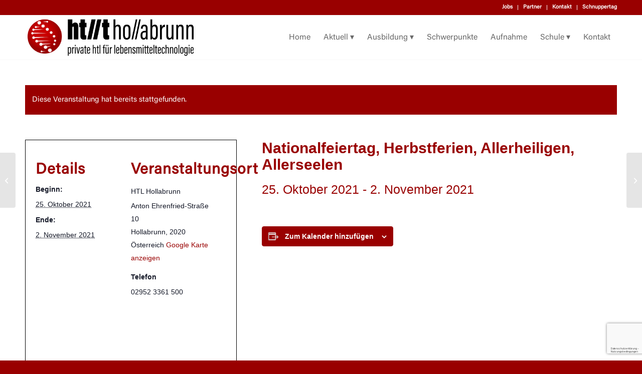

--- FILE ---
content_type: text/html; charset=UTF-8
request_url: https://www.htllt-hollabrunn.ac.at/event/nationalfeiertag-herbstferien-allerheiligen-allerseelen/
body_size: 22944
content:
<!DOCTYPE html>
<html lang="de" class="html_stretched responsive av-preloader-disabled  html_header_top html_logo_left html_main_nav_header html_menu_right html_slim html_header_sticky html_header_shrinking html_header_topbar_active html_mobile_menu_tablet html_header_searchicon_disabled html_content_align_center html_header_unstick_top_disabled html_header_stretch_disabled html_av-submenu-hidden html_av-submenu-display-click html_av-overlay-side html_av-overlay-side-classic html_av-submenu-noclone html_entry_id_2391 av-cookies-no-cookie-consent av-no-preview av-default-lightbox html_text_menu_active av-mobile-menu-switch-portrait">
<head>
<meta charset="UTF-8" />


<!-- mobile setting -->
<meta name="viewport" content="width=device-width, initial-scale=1">

<!-- Scripts/CSS and wp_head hook -->
<link rel='stylesheet' id='tribe-events-views-v2-bootstrap-datepicker-styles-css' href='https://www.htllt-hollabrunn.ac.at/wp-content/plugins/the-events-calendar/vendor/bootstrap-datepicker/css/bootstrap-datepicker.standalone.min.css?ver=6.15.14' type='text/css' media='all' />
<link rel='stylesheet' id='tec-variables-skeleton-css' href='https://www.htllt-hollabrunn.ac.at/wp-content/plugins/the-events-calendar/common/build/css/variables-skeleton.css?ver=6.10.1' type='text/css' media='all' />
<link rel='stylesheet' id='tribe-common-skeleton-style-css' href='https://www.htllt-hollabrunn.ac.at/wp-content/plugins/the-events-calendar/common/build/css/common-skeleton.css?ver=6.10.1' type='text/css' media='all' />
<link rel='stylesheet' id='tribe-tooltipster-css-css' href='https://www.htllt-hollabrunn.ac.at/wp-content/plugins/the-events-calendar/common/vendor/tooltipster/tooltipster.bundle.min.css?ver=6.10.1' type='text/css' media='all' />
<link rel='stylesheet' id='tribe-events-views-v2-skeleton-css' href='https://www.htllt-hollabrunn.ac.at/wp-content/plugins/the-events-calendar/build/css/views-skeleton.css?ver=6.15.14' type='text/css' media='all' />
<link rel='stylesheet' id='tec-variables-full-css' href='https://www.htllt-hollabrunn.ac.at/wp-content/plugins/the-events-calendar/common/build/css/variables-full.css?ver=6.10.1' type='text/css' media='all' />
<link rel='stylesheet' id='tribe-common-full-style-css' href='https://www.htllt-hollabrunn.ac.at/wp-content/plugins/the-events-calendar/common/build/css/common-full.css?ver=6.10.1' type='text/css' media='all' />
<link rel='stylesheet' id='tribe-events-views-v2-full-css' href='https://www.htllt-hollabrunn.ac.at/wp-content/plugins/the-events-calendar/build/css/views-full.css?ver=6.15.14' type='text/css' media='all' />
<link rel='stylesheet' id='tribe-events-views-v2-print-css' href='https://www.htllt-hollabrunn.ac.at/wp-content/plugins/the-events-calendar/build/css/views-print.css?ver=6.15.14' type='text/css' media='print' />
<meta name='robots' content='index, follow, max-image-preview:large, max-snippet:-1, max-video-preview:-1' />

	<!-- This site is optimized with the Yoast SEO plugin v26.7 - https://yoast.com/wordpress/plugins/seo/ -->
	<title>Nationalfeiertag, Herbstferien, Allerheiligen, Allerseelen - Private HTL für Lebensmitteltechnologie Hollabrunn</title>
	<link rel="canonical" href="https://www.htllt-hollabrunn.ac.at/event/nationalfeiertag-herbstferien-allerheiligen-allerseelen/" />
	<meta property="og:locale" content="de_DE" />
	<meta property="og:type" content="article" />
	<meta property="og:title" content="Nationalfeiertag, Herbstferien, Allerheiligen, Allerseelen - Private HTL für Lebensmitteltechnologie Hollabrunn" />
	<meta property="og:url" content="https://www.htllt-hollabrunn.ac.at/event/nationalfeiertag-herbstferien-allerheiligen-allerseelen/" />
	<meta property="og:site_name" content="Private HTL für Lebensmitteltechnologie Hollabrunn" />
	<meta name="twitter:card" content="summary_large_image" />
	<script type="application/ld+json" class="yoast-schema-graph">{"@context":"https://schema.org","@graph":[{"@type":"WebPage","@id":"https://www.htllt-hollabrunn.ac.at/event/nationalfeiertag-herbstferien-allerheiligen-allerseelen/","url":"https://www.htllt-hollabrunn.ac.at/event/nationalfeiertag-herbstferien-allerheiligen-allerseelen/","name":"Nationalfeiertag, Herbstferien, Allerheiligen, Allerseelen - Private HTL für Lebensmitteltechnologie Hollabrunn","isPartOf":{"@id":"https://www.htllt-hollabrunn.ac.at/#website"},"datePublished":"2021-09-05T12:17:15+00:00","breadcrumb":{"@id":"https://www.htllt-hollabrunn.ac.at/event/nationalfeiertag-herbstferien-allerheiligen-allerseelen/#breadcrumb"},"inLanguage":"de","potentialAction":[{"@type":"ReadAction","target":["https://www.htllt-hollabrunn.ac.at/event/nationalfeiertag-herbstferien-allerheiligen-allerseelen/"]}]},{"@type":"BreadcrumbList","@id":"https://www.htllt-hollabrunn.ac.at/event/nationalfeiertag-herbstferien-allerheiligen-allerseelen/#breadcrumb","itemListElement":[{"@type":"ListItem","position":1,"name":"Startseite","item":"https://www.htllt-hollabrunn.ac.at/home/"},{"@type":"ListItem","position":2,"name":"Veranstaltungen","item":"https://www.htllt-hollabrunn.ac.at/termin/"},{"@type":"ListItem","position":3,"name":"Nationalfeiertag, Herbstferien, Allerheiligen, Allerseelen"}]},{"@type":"WebSite","@id":"https://www.htllt-hollabrunn.ac.at/#website","url":"https://www.htllt-hollabrunn.ac.at/","name":"Private HTL für Lebensmitteltechnologie Hollabrunn","description":"HTL Hollabrunn","potentialAction":[{"@type":"SearchAction","target":{"@type":"EntryPoint","urlTemplate":"https://www.htllt-hollabrunn.ac.at/?s={search_term_string}"},"query-input":{"@type":"PropertyValueSpecification","valueRequired":true,"valueName":"search_term_string"}}],"inLanguage":"de"},{"@type":"Event","name":"Nationalfeiertag, Herbstferien, Allerheiligen, Allerseelen","description":"","url":"https://www.htllt-hollabrunn.ac.at/event/nationalfeiertag-herbstferien-allerheiligen-allerseelen/","eventAttendanceMode":"https://schema.org/OfflineEventAttendanceMode","eventStatus":"https://schema.org/EventScheduled","startDate":"2021-10-25T00:00:00+02:00","endDate":"2021-11-02T23:59:59+01:00","location":{"@type":"Place","name":"HTL Hollabrunn","description":"","url":"","address":{"@type":"PostalAddress","streetAddress":"Anton Ehrenfried-Straße 10","addressLocality":"Hollabrunn","postalCode":"2020","addressCountry":"Österreich"},"telephone":"02952 3361 500","sameAs":""},"@id":"https://www.htllt-hollabrunn.ac.at/event/nationalfeiertag-herbstferien-allerheiligen-allerseelen/#event","mainEntityOfPage":{"@id":"https://www.htllt-hollabrunn.ac.at/event/nationalfeiertag-herbstferien-allerheiligen-allerseelen/"}}]}</script>
	<!-- / Yoast SEO plugin. -->


<link rel="alternate" type="application/rss+xml" title="Private HTL für Lebensmitteltechnologie Hollabrunn &raquo; Feed" href="https://www.htllt-hollabrunn.ac.at/feed/" />
<link rel="alternate" type="application/rss+xml" title="Private HTL für Lebensmitteltechnologie Hollabrunn &raquo; Kommentar-Feed" href="https://www.htllt-hollabrunn.ac.at/comments/feed/" />
<link rel="alternate" type="text/calendar" title="Private HTL für Lebensmitteltechnologie Hollabrunn &raquo; iCal Feed" href="https://www.htllt-hollabrunn.ac.at/termin/?ical=1" />
<link rel="alternate" title="oEmbed (JSON)" type="application/json+oembed" href="https://www.htllt-hollabrunn.ac.at/wp-json/oembed/1.0/embed?url=https%3A%2F%2Fwww.htllt-hollabrunn.ac.at%2Fevent%2Fnationalfeiertag-herbstferien-allerheiligen-allerseelen%2F" />
<link rel="alternate" title="oEmbed (XML)" type="text/xml+oembed" href="https://www.htllt-hollabrunn.ac.at/wp-json/oembed/1.0/embed?url=https%3A%2F%2Fwww.htllt-hollabrunn.ac.at%2Fevent%2Fnationalfeiertag-herbstferien-allerheiligen-allerseelen%2F&#038;format=xml" />
<style id='wp-img-auto-sizes-contain-inline-css' type='text/css'>
img:is([sizes=auto i],[sizes^="auto," i]){contain-intrinsic-size:3000px 1500px}
/*# sourceURL=wp-img-auto-sizes-contain-inline-css */
</style>
<link rel='stylesheet' id='sbi_styles-css' href='https://www.htllt-hollabrunn.ac.at/wp-content/plugins/instagram-feed/css/sbi-styles.min.css?ver=6.10.0' type='text/css' media='all' />
<link rel='stylesheet' id='tribe-events-v2-single-skeleton-css' href='https://www.htllt-hollabrunn.ac.at/wp-content/plugins/the-events-calendar/build/css/tribe-events-single-skeleton.css?ver=6.15.14' type='text/css' media='all' />
<link rel='stylesheet' id='tribe-events-v2-single-skeleton-full-css' href='https://www.htllt-hollabrunn.ac.at/wp-content/plugins/the-events-calendar/build/css/tribe-events-single-full.css?ver=6.15.14' type='text/css' media='all' />
<link rel='stylesheet' id='wp-block-library-css' href='https://www.htllt-hollabrunn.ac.at/wp-includes/css/dist/block-library/style.min.css?ver=6.9' type='text/css' media='all' />
<style id='global-styles-inline-css' type='text/css'>
:root{--wp--preset--aspect-ratio--square: 1;--wp--preset--aspect-ratio--4-3: 4/3;--wp--preset--aspect-ratio--3-4: 3/4;--wp--preset--aspect-ratio--3-2: 3/2;--wp--preset--aspect-ratio--2-3: 2/3;--wp--preset--aspect-ratio--16-9: 16/9;--wp--preset--aspect-ratio--9-16: 9/16;--wp--preset--color--black: #000000;--wp--preset--color--cyan-bluish-gray: #abb8c3;--wp--preset--color--white: #ffffff;--wp--preset--color--pale-pink: #f78da7;--wp--preset--color--vivid-red: #cf2e2e;--wp--preset--color--luminous-vivid-orange: #ff6900;--wp--preset--color--luminous-vivid-amber: #fcb900;--wp--preset--color--light-green-cyan: #7bdcb5;--wp--preset--color--vivid-green-cyan: #00d084;--wp--preset--color--pale-cyan-blue: #8ed1fc;--wp--preset--color--vivid-cyan-blue: #0693e3;--wp--preset--color--vivid-purple: #9b51e0;--wp--preset--color--metallic-red: #b02b2c;--wp--preset--color--maximum-yellow-red: #edae44;--wp--preset--color--yellow-sun: #eeee22;--wp--preset--color--palm-leaf: #83a846;--wp--preset--color--aero: #7bb0e7;--wp--preset--color--old-lavender: #745f7e;--wp--preset--color--steel-teal: #5f8789;--wp--preset--color--raspberry-pink: #d65799;--wp--preset--color--medium-turquoise: #4ecac2;--wp--preset--gradient--vivid-cyan-blue-to-vivid-purple: linear-gradient(135deg,rgb(6,147,227) 0%,rgb(155,81,224) 100%);--wp--preset--gradient--light-green-cyan-to-vivid-green-cyan: linear-gradient(135deg,rgb(122,220,180) 0%,rgb(0,208,130) 100%);--wp--preset--gradient--luminous-vivid-amber-to-luminous-vivid-orange: linear-gradient(135deg,rgb(252,185,0) 0%,rgb(255,105,0) 100%);--wp--preset--gradient--luminous-vivid-orange-to-vivid-red: linear-gradient(135deg,rgb(255,105,0) 0%,rgb(207,46,46) 100%);--wp--preset--gradient--very-light-gray-to-cyan-bluish-gray: linear-gradient(135deg,rgb(238,238,238) 0%,rgb(169,184,195) 100%);--wp--preset--gradient--cool-to-warm-spectrum: linear-gradient(135deg,rgb(74,234,220) 0%,rgb(151,120,209) 20%,rgb(207,42,186) 40%,rgb(238,44,130) 60%,rgb(251,105,98) 80%,rgb(254,248,76) 100%);--wp--preset--gradient--blush-light-purple: linear-gradient(135deg,rgb(255,206,236) 0%,rgb(152,150,240) 100%);--wp--preset--gradient--blush-bordeaux: linear-gradient(135deg,rgb(254,205,165) 0%,rgb(254,45,45) 50%,rgb(107,0,62) 100%);--wp--preset--gradient--luminous-dusk: linear-gradient(135deg,rgb(255,203,112) 0%,rgb(199,81,192) 50%,rgb(65,88,208) 100%);--wp--preset--gradient--pale-ocean: linear-gradient(135deg,rgb(255,245,203) 0%,rgb(182,227,212) 50%,rgb(51,167,181) 100%);--wp--preset--gradient--electric-grass: linear-gradient(135deg,rgb(202,248,128) 0%,rgb(113,206,126) 100%);--wp--preset--gradient--midnight: linear-gradient(135deg,rgb(2,3,129) 0%,rgb(40,116,252) 100%);--wp--preset--font-size--small: 1rem;--wp--preset--font-size--medium: 1.125rem;--wp--preset--font-size--large: 1.75rem;--wp--preset--font-size--x-large: clamp(1.75rem, 3vw, 2.25rem);--wp--preset--spacing--20: 0.44rem;--wp--preset--spacing--30: 0.67rem;--wp--preset--spacing--40: 1rem;--wp--preset--spacing--50: 1.5rem;--wp--preset--spacing--60: 2.25rem;--wp--preset--spacing--70: 3.38rem;--wp--preset--spacing--80: 5.06rem;--wp--preset--shadow--natural: 6px 6px 9px rgba(0, 0, 0, 0.2);--wp--preset--shadow--deep: 12px 12px 50px rgba(0, 0, 0, 0.4);--wp--preset--shadow--sharp: 6px 6px 0px rgba(0, 0, 0, 0.2);--wp--preset--shadow--outlined: 6px 6px 0px -3px rgb(255, 255, 255), 6px 6px rgb(0, 0, 0);--wp--preset--shadow--crisp: 6px 6px 0px rgb(0, 0, 0);}:root { --wp--style--global--content-size: 800px;--wp--style--global--wide-size: 1130px; }:where(body) { margin: 0; }.wp-site-blocks > .alignleft { float: left; margin-right: 2em; }.wp-site-blocks > .alignright { float: right; margin-left: 2em; }.wp-site-blocks > .aligncenter { justify-content: center; margin-left: auto; margin-right: auto; }:where(.is-layout-flex){gap: 0.5em;}:where(.is-layout-grid){gap: 0.5em;}.is-layout-flow > .alignleft{float: left;margin-inline-start: 0;margin-inline-end: 2em;}.is-layout-flow > .alignright{float: right;margin-inline-start: 2em;margin-inline-end: 0;}.is-layout-flow > .aligncenter{margin-left: auto !important;margin-right: auto !important;}.is-layout-constrained > .alignleft{float: left;margin-inline-start: 0;margin-inline-end: 2em;}.is-layout-constrained > .alignright{float: right;margin-inline-start: 2em;margin-inline-end: 0;}.is-layout-constrained > .aligncenter{margin-left: auto !important;margin-right: auto !important;}.is-layout-constrained > :where(:not(.alignleft):not(.alignright):not(.alignfull)){max-width: var(--wp--style--global--content-size);margin-left: auto !important;margin-right: auto !important;}.is-layout-constrained > .alignwide{max-width: var(--wp--style--global--wide-size);}body .is-layout-flex{display: flex;}.is-layout-flex{flex-wrap: wrap;align-items: center;}.is-layout-flex > :is(*, div){margin: 0;}body .is-layout-grid{display: grid;}.is-layout-grid > :is(*, div){margin: 0;}body{padding-top: 0px;padding-right: 0px;padding-bottom: 0px;padding-left: 0px;}a:where(:not(.wp-element-button)){text-decoration: underline;}:root :where(.wp-element-button, .wp-block-button__link){background-color: #32373c;border-width: 0;color: #fff;font-family: inherit;font-size: inherit;font-style: inherit;font-weight: inherit;letter-spacing: inherit;line-height: inherit;padding-top: calc(0.667em + 2px);padding-right: calc(1.333em + 2px);padding-bottom: calc(0.667em + 2px);padding-left: calc(1.333em + 2px);text-decoration: none;text-transform: inherit;}.has-black-color{color: var(--wp--preset--color--black) !important;}.has-cyan-bluish-gray-color{color: var(--wp--preset--color--cyan-bluish-gray) !important;}.has-white-color{color: var(--wp--preset--color--white) !important;}.has-pale-pink-color{color: var(--wp--preset--color--pale-pink) !important;}.has-vivid-red-color{color: var(--wp--preset--color--vivid-red) !important;}.has-luminous-vivid-orange-color{color: var(--wp--preset--color--luminous-vivid-orange) !important;}.has-luminous-vivid-amber-color{color: var(--wp--preset--color--luminous-vivid-amber) !important;}.has-light-green-cyan-color{color: var(--wp--preset--color--light-green-cyan) !important;}.has-vivid-green-cyan-color{color: var(--wp--preset--color--vivid-green-cyan) !important;}.has-pale-cyan-blue-color{color: var(--wp--preset--color--pale-cyan-blue) !important;}.has-vivid-cyan-blue-color{color: var(--wp--preset--color--vivid-cyan-blue) !important;}.has-vivid-purple-color{color: var(--wp--preset--color--vivid-purple) !important;}.has-metallic-red-color{color: var(--wp--preset--color--metallic-red) !important;}.has-maximum-yellow-red-color{color: var(--wp--preset--color--maximum-yellow-red) !important;}.has-yellow-sun-color{color: var(--wp--preset--color--yellow-sun) !important;}.has-palm-leaf-color{color: var(--wp--preset--color--palm-leaf) !important;}.has-aero-color{color: var(--wp--preset--color--aero) !important;}.has-old-lavender-color{color: var(--wp--preset--color--old-lavender) !important;}.has-steel-teal-color{color: var(--wp--preset--color--steel-teal) !important;}.has-raspberry-pink-color{color: var(--wp--preset--color--raspberry-pink) !important;}.has-medium-turquoise-color{color: var(--wp--preset--color--medium-turquoise) !important;}.has-black-background-color{background-color: var(--wp--preset--color--black) !important;}.has-cyan-bluish-gray-background-color{background-color: var(--wp--preset--color--cyan-bluish-gray) !important;}.has-white-background-color{background-color: var(--wp--preset--color--white) !important;}.has-pale-pink-background-color{background-color: var(--wp--preset--color--pale-pink) !important;}.has-vivid-red-background-color{background-color: var(--wp--preset--color--vivid-red) !important;}.has-luminous-vivid-orange-background-color{background-color: var(--wp--preset--color--luminous-vivid-orange) !important;}.has-luminous-vivid-amber-background-color{background-color: var(--wp--preset--color--luminous-vivid-amber) !important;}.has-light-green-cyan-background-color{background-color: var(--wp--preset--color--light-green-cyan) !important;}.has-vivid-green-cyan-background-color{background-color: var(--wp--preset--color--vivid-green-cyan) !important;}.has-pale-cyan-blue-background-color{background-color: var(--wp--preset--color--pale-cyan-blue) !important;}.has-vivid-cyan-blue-background-color{background-color: var(--wp--preset--color--vivid-cyan-blue) !important;}.has-vivid-purple-background-color{background-color: var(--wp--preset--color--vivid-purple) !important;}.has-metallic-red-background-color{background-color: var(--wp--preset--color--metallic-red) !important;}.has-maximum-yellow-red-background-color{background-color: var(--wp--preset--color--maximum-yellow-red) !important;}.has-yellow-sun-background-color{background-color: var(--wp--preset--color--yellow-sun) !important;}.has-palm-leaf-background-color{background-color: var(--wp--preset--color--palm-leaf) !important;}.has-aero-background-color{background-color: var(--wp--preset--color--aero) !important;}.has-old-lavender-background-color{background-color: var(--wp--preset--color--old-lavender) !important;}.has-steel-teal-background-color{background-color: var(--wp--preset--color--steel-teal) !important;}.has-raspberry-pink-background-color{background-color: var(--wp--preset--color--raspberry-pink) !important;}.has-medium-turquoise-background-color{background-color: var(--wp--preset--color--medium-turquoise) !important;}.has-black-border-color{border-color: var(--wp--preset--color--black) !important;}.has-cyan-bluish-gray-border-color{border-color: var(--wp--preset--color--cyan-bluish-gray) !important;}.has-white-border-color{border-color: var(--wp--preset--color--white) !important;}.has-pale-pink-border-color{border-color: var(--wp--preset--color--pale-pink) !important;}.has-vivid-red-border-color{border-color: var(--wp--preset--color--vivid-red) !important;}.has-luminous-vivid-orange-border-color{border-color: var(--wp--preset--color--luminous-vivid-orange) !important;}.has-luminous-vivid-amber-border-color{border-color: var(--wp--preset--color--luminous-vivid-amber) !important;}.has-light-green-cyan-border-color{border-color: var(--wp--preset--color--light-green-cyan) !important;}.has-vivid-green-cyan-border-color{border-color: var(--wp--preset--color--vivid-green-cyan) !important;}.has-pale-cyan-blue-border-color{border-color: var(--wp--preset--color--pale-cyan-blue) !important;}.has-vivid-cyan-blue-border-color{border-color: var(--wp--preset--color--vivid-cyan-blue) !important;}.has-vivid-purple-border-color{border-color: var(--wp--preset--color--vivid-purple) !important;}.has-metallic-red-border-color{border-color: var(--wp--preset--color--metallic-red) !important;}.has-maximum-yellow-red-border-color{border-color: var(--wp--preset--color--maximum-yellow-red) !important;}.has-yellow-sun-border-color{border-color: var(--wp--preset--color--yellow-sun) !important;}.has-palm-leaf-border-color{border-color: var(--wp--preset--color--palm-leaf) !important;}.has-aero-border-color{border-color: var(--wp--preset--color--aero) !important;}.has-old-lavender-border-color{border-color: var(--wp--preset--color--old-lavender) !important;}.has-steel-teal-border-color{border-color: var(--wp--preset--color--steel-teal) !important;}.has-raspberry-pink-border-color{border-color: var(--wp--preset--color--raspberry-pink) !important;}.has-medium-turquoise-border-color{border-color: var(--wp--preset--color--medium-turquoise) !important;}.has-vivid-cyan-blue-to-vivid-purple-gradient-background{background: var(--wp--preset--gradient--vivid-cyan-blue-to-vivid-purple) !important;}.has-light-green-cyan-to-vivid-green-cyan-gradient-background{background: var(--wp--preset--gradient--light-green-cyan-to-vivid-green-cyan) !important;}.has-luminous-vivid-amber-to-luminous-vivid-orange-gradient-background{background: var(--wp--preset--gradient--luminous-vivid-amber-to-luminous-vivid-orange) !important;}.has-luminous-vivid-orange-to-vivid-red-gradient-background{background: var(--wp--preset--gradient--luminous-vivid-orange-to-vivid-red) !important;}.has-very-light-gray-to-cyan-bluish-gray-gradient-background{background: var(--wp--preset--gradient--very-light-gray-to-cyan-bluish-gray) !important;}.has-cool-to-warm-spectrum-gradient-background{background: var(--wp--preset--gradient--cool-to-warm-spectrum) !important;}.has-blush-light-purple-gradient-background{background: var(--wp--preset--gradient--blush-light-purple) !important;}.has-blush-bordeaux-gradient-background{background: var(--wp--preset--gradient--blush-bordeaux) !important;}.has-luminous-dusk-gradient-background{background: var(--wp--preset--gradient--luminous-dusk) !important;}.has-pale-ocean-gradient-background{background: var(--wp--preset--gradient--pale-ocean) !important;}.has-electric-grass-gradient-background{background: var(--wp--preset--gradient--electric-grass) !important;}.has-midnight-gradient-background{background: var(--wp--preset--gradient--midnight) !important;}.has-small-font-size{font-size: var(--wp--preset--font-size--small) !important;}.has-medium-font-size{font-size: var(--wp--preset--font-size--medium) !important;}.has-large-font-size{font-size: var(--wp--preset--font-size--large) !important;}.has-x-large-font-size{font-size: var(--wp--preset--font-size--x-large) !important;}
/*# sourceURL=global-styles-inline-css */
</style>

<link rel='stylesheet' id='borlabs-cookie-css' href='https://www.htllt-hollabrunn.ac.at/wp-content/cache/borlabs-cookie/borlabs-cookie_1_de.css?ver=2.2.68-18' type='text/css' media='all' />
<link rel='stylesheet' id='avia-merged-styles-css' href='https://www.htllt-hollabrunn.ac.at/wp-content/uploads/dynamic_avia/avia-merged-styles-456ece6b6387df3b6fb2a13ce734717b---696f34ec06b1a.css' type='text/css' media='all' />
<script type="text/javascript" src="https://www.htllt-hollabrunn.ac.at/wp-includes/js/jquery/jquery.min.js?ver=3.7.1" id="jquery-core-js"></script>
<script type="text/javascript" src="https://www.htllt-hollabrunn.ac.at/wp-includes/js/jquery/jquery-migrate.min.js?ver=3.4.1" id="jquery-migrate-js"></script>
<script type="text/javascript" src="https://www.htllt-hollabrunn.ac.at/wp-content/plugins/the-events-calendar/common/build/js/tribe-common.js?ver=9c44e11f3503a33e9540" id="tribe-common-js"></script>
<script type="text/javascript" src="https://www.htllt-hollabrunn.ac.at/wp-content/plugins/the-events-calendar/build/js/views/breakpoints.js?ver=4208de2df2852e0b91ec" id="tribe-events-views-v2-breakpoints-js"></script>
<script type="text/javascript" id="borlabs-cookie-prioritize-js-extra">
/* <![CDATA[ */
var borlabsCookiePrioritized = {"domain":"www.htllt-hollabrunn.ac.at","path":"/","version":"1","bots":"1","optInJS":{"essential":{"googlefonts":"[base64]"},"statistics":{"google-analytics":"[base64]"}}};
//# sourceURL=borlabs-cookie-prioritize-js-extra
/* ]]> */
</script>
<script type="text/javascript" src="https://www.htllt-hollabrunn.ac.at/wp-content/plugins/borlabs-cookie/assets/javascript/borlabs-cookie-prioritize.min.js?ver=2.2.68" id="borlabs-cookie-prioritize-js"></script>
<script type="text/javascript" src="https://www.htllt-hollabrunn.ac.at/wp-content/uploads/dynamic_avia/avia-head-scripts-42d1395ac72bbeb4c73851184310d11f---696f34d6058c5.js" id="avia-head-scripts-js"></script>
<link rel="https://api.w.org/" href="https://www.htllt-hollabrunn.ac.at/wp-json/" /><link rel="alternate" title="JSON" type="application/json" href="https://www.htllt-hollabrunn.ac.at/wp-json/wp/v2/tribe_events/2391" /><link rel="EditURI" type="application/rsd+xml" title="RSD" href="https://www.htllt-hollabrunn.ac.at/xmlrpc.php?rsd" />
<meta name="generator" content="WordPress 6.9" />
<link rel='shortlink' href='https://www.htllt-hollabrunn.ac.at/?p=2391' />
<meta name="tec-api-version" content="v1"><meta name="tec-api-origin" content="https://www.htllt-hollabrunn.ac.at"><link rel="alternate" href="https://www.htllt-hollabrunn.ac.at/wp-json/tribe/events/v1/events/2391" />
<link rel="icon" href="https://www.htllt-hollabrunn.ac.at/wp-content/uploads/2023/05/htllt_logo_A_RGB-300x300.jpg" type="image/x-icon">
<!--[if lt IE 9]><script src="https://www.htllt-hollabrunn.ac.at/wp-content/themes/enfold/js/html5shiv.js"></script><![endif]--><link rel="profile" href="https://gmpg.org/xfn/11" />
<link rel="alternate" type="application/rss+xml" title="Private HTL für Lebensmitteltechnologie Hollabrunn RSS2 Feed" href="https://www.htllt-hollabrunn.ac.at/feed/" />
<link rel="pingback" href="https://www.htllt-hollabrunn.ac.at/xmlrpc.php" />

<!-- To speed up the rendering and to display the site as fast as possible to the user we include some styles and scripts for above the fold content inline -->
<script type="text/javascript">'use strict';var avia_is_mobile=!1;if(/Android|webOS|iPhone|iPad|iPod|BlackBerry|IEMobile|Opera Mini/i.test(navigator.userAgent)&&'ontouchstart' in document.documentElement){avia_is_mobile=!0;document.documentElement.className+=' avia_mobile '}
else{document.documentElement.className+=' avia_desktop '};document.documentElement.className+=' js_active ';(function(){var e=['-webkit-','-moz-','-ms-',''],n='',o=!1,a=!1;for(var t in e){if(e[t]+'transform' in document.documentElement.style){o=!0;n=e[t]+'transform'};if(e[t]+'perspective' in document.documentElement.style){a=!0}};if(o){document.documentElement.className+=' avia_transform '};if(a){document.documentElement.className+=' avia_transform3d '};if(typeof document.getElementsByClassName=='function'&&typeof document.documentElement.getBoundingClientRect=='function'&&avia_is_mobile==!1){if(n&&window.innerHeight>0){setTimeout(function(){var e=0,o={},a=0,t=document.getElementsByClassName('av-parallax'),i=window.pageYOffset||document.documentElement.scrollTop;for(e=0;e<t.length;e++){t[e].style.top='0px';o=t[e].getBoundingClientRect();a=Math.ceil((window.innerHeight+i-o.top)*0.3);t[e].style[n]='translate(0px, '+a+'px)';t[e].style.top='auto';t[e].className+=' enabled-parallax '}},50)}}})();</script><style type="text/css">
		@font-face {font-family: 'entypo-fontello-enfold'; font-weight: normal; font-style: normal; font-display: auto;
		src: url('https://www.htllt-hollabrunn.ac.at/wp-content/themes/enfold/config-templatebuilder/avia-template-builder/assets/fonts/entypo-fontello-enfold/entypo-fontello-enfold.woff2') format('woff2'),
		url('https://www.htllt-hollabrunn.ac.at/wp-content/themes/enfold/config-templatebuilder/avia-template-builder/assets/fonts/entypo-fontello-enfold/entypo-fontello-enfold.woff') format('woff'),
		url('https://www.htllt-hollabrunn.ac.at/wp-content/themes/enfold/config-templatebuilder/avia-template-builder/assets/fonts/entypo-fontello-enfold/entypo-fontello-enfold.ttf') format('truetype'),
		url('https://www.htllt-hollabrunn.ac.at/wp-content/themes/enfold/config-templatebuilder/avia-template-builder/assets/fonts/entypo-fontello-enfold/entypo-fontello-enfold.svg#entypo-fontello-enfold') format('svg'),
		url('https://www.htllt-hollabrunn.ac.at/wp-content/themes/enfold/config-templatebuilder/avia-template-builder/assets/fonts/entypo-fontello-enfold/entypo-fontello-enfold.eot'),
		url('https://www.htllt-hollabrunn.ac.at/wp-content/themes/enfold/config-templatebuilder/avia-template-builder/assets/fonts/entypo-fontello-enfold/entypo-fontello-enfold.eot?#iefix') format('embedded-opentype');
		}

		#top .avia-font-entypo-fontello-enfold, body .avia-font-entypo-fontello-enfold, html body [data-av_iconfont='entypo-fontello-enfold']:before{ font-family: 'entypo-fontello-enfold'; }
		
		@font-face {font-family: 'entypo-fontello'; font-weight: normal; font-style: normal; font-display: auto;
		src: url('https://www.htllt-hollabrunn.ac.at/wp-content/themes/enfold/config-templatebuilder/avia-template-builder/assets/fonts/entypo-fontello/entypo-fontello.woff2') format('woff2'),
		url('https://www.htllt-hollabrunn.ac.at/wp-content/themes/enfold/config-templatebuilder/avia-template-builder/assets/fonts/entypo-fontello/entypo-fontello.woff') format('woff'),
		url('https://www.htllt-hollabrunn.ac.at/wp-content/themes/enfold/config-templatebuilder/avia-template-builder/assets/fonts/entypo-fontello/entypo-fontello.ttf') format('truetype'),
		url('https://www.htllt-hollabrunn.ac.at/wp-content/themes/enfold/config-templatebuilder/avia-template-builder/assets/fonts/entypo-fontello/entypo-fontello.svg#entypo-fontello') format('svg'),
		url('https://www.htllt-hollabrunn.ac.at/wp-content/themes/enfold/config-templatebuilder/avia-template-builder/assets/fonts/entypo-fontello/entypo-fontello.eot'),
		url('https://www.htllt-hollabrunn.ac.at/wp-content/themes/enfold/config-templatebuilder/avia-template-builder/assets/fonts/entypo-fontello/entypo-fontello.eot?#iefix') format('embedded-opentype');
		}

		#top .avia-font-entypo-fontello, body .avia-font-entypo-fontello, html body [data-av_iconfont='entypo-fontello']:before{ font-family: 'entypo-fontello'; }
		</style>

<!--
Debugging Info for Theme support: 

Theme: Enfold
Version: 7.1
Installed: enfold
AviaFramework Version: 5.6
AviaBuilder Version: 6.0
aviaElementManager Version: 1.0.1
- - - - - - - - - - -
ChildTheme: Enfold Child
ChildTheme Version: 1.0
ChildTheme Installed: enfold

- - - - - - - - - - -
ML:512-PU:155-PLA:10
WP:6.9
Compress: CSS:all theme files - JS:all theme files
Updates: disabled
PLAu:10
-->
</head>

<body id="top" class="wp-singular tribe_events-template-default single single-tribe_events postid-2391 wp-theme-enfold wp-child-theme-enfold-child stretched rtl_columns av-curtain-numeric acumin-variable-concept-custom acumin-variable-concept tribe-theme-enfold tribe-events-page-template tribe-no-js tribe-filter-live post-type-tribe_events avia-responsive-images-support events-single tribe-events-style-full tribe-events-style-theme av-recaptcha-enabled av-google-badge-hide" itemscope="itemscope" itemtype="https://schema.org/WebPage" >

	
	<div id='wrap_all'>

	
<header id='header' class='all_colors header_color light_bg_color  av_header_top av_logo_left av_main_nav_header av_menu_right av_slim av_header_sticky av_header_shrinking av_header_stretch_disabled av_mobile_menu_tablet av_header_searchicon_disabled av_header_unstick_top_disabled av_bottom_nav_disabled  av_header_border_disabled'  data-av_shrink_factor='50' role="banner" itemscope="itemscope" itemtype="https://schema.org/WPHeader" >

		<div id='header_meta' class='container_wrap container_wrap_meta  av_secondary_right av_extra_header_active av_phone_active_right av_entry_id_2391'>

			      <div class='container'>
			      <nav class='sub_menu'  role="navigation" itemscope="itemscope" itemtype="https://schema.org/SiteNavigationElement" ><ul role="menu" class="menu" id="avia2-menu"><li role="menuitem" id="menu-item-160" class="menu-item menu-item-type-post_type menu-item-object-page menu-item-160"><a href="https://www.htllt-hollabrunn.ac.at/stellenangebote/">Jobs</a></li>
<li role="menuitem" id="menu-item-178" class="menu-item menu-item-type-post_type menu-item-object-page menu-item-178"><a href="https://www.htllt-hollabrunn.ac.at/partner/">Partner</a></li>
<li role="menuitem" id="menu-item-318" class="menu-item menu-item-type-post_type menu-item-object-page menu-item-318"><a href="https://www.htllt-hollabrunn.ac.at/kontakt/">Kontakt</a></li>
<li role="menuitem" id="menu-item-327" class="menu-item menu-item-type-post_type menu-item-object-page menu-item-327"><a href="https://www.htllt-hollabrunn.ac.at/schnuppertag/">Schnuppertag</a></li>
</ul></nav>			      </div>
		</div>

		<div  id='header_main' class='container_wrap container_wrap_logo'>

        <div class='container av-logo-container'><div class='inner-container'><span class='logo avia-standard-logo'><a href='https://www.htllt-hollabrunn.ac.at/' class='' aria-label='Private HTL für Lebensmitteltechnologie Hollabrunn' ><img src="https://www.htllt-hollabrunn.ac.at/wp-content/uploads/2023/05/htllt_logo_header_homepage-1030x243.jpg" height="100" width="300" alt='Private HTL für Lebensmitteltechnologie Hollabrunn' title='' /></a></span><nav class='main_menu' data-selectname='Wähle eine Seite'  role="navigation" itemscope="itemscope" itemtype="https://schema.org/SiteNavigationElement" ><div class="avia-menu av-main-nav-wrap"><ul role="menu" class="menu av-main-nav" id="avia-menu"><li role="menuitem" id="menu-item-34" class="menu-item menu-item-type-post_type menu-item-object-page menu-item-home menu-item-top-level menu-item-top-level-1"><a href="https://www.htllt-hollabrunn.ac.at/" itemprop="url" tabindex="0"><span class="avia-bullet"></span><span class="avia-menu-text">Home</span><span class="avia-menu-fx"><span class="avia-arrow-wrap"><span class="avia-arrow"></span></span></span></a></li>
<li role="menuitem" id="menu-item-32" class="menu-item menu-item-type-post_type menu-item-object-page menu-item-has-children menu-item-top-level menu-item-top-level-2"><a href="https://www.htllt-hollabrunn.ac.at/aktuell/" itemprop="url" tabindex="0"><span class="avia-bullet"></span><span class="avia-menu-text">Aktuell</span><span class="avia-menu-fx"><span class="avia-arrow-wrap"><span class="avia-arrow"></span></span></span></a>


<ul class="sub-menu">
	<li role="menuitem" id="menu-item-109" class="menu-item menu-item-type-post_type menu-item-object-page"><a href="https://www.htllt-hollabrunn.ac.at/aktuell/news/" itemprop="url" tabindex="0"><span class="avia-bullet"></span><span class="avia-menu-text">News</span></a></li>
	<li role="menuitem" id="menu-item-232" class="menu-item menu-item-type-custom menu-item-object-custom"><a href="http://www.htllt-hollabrunn.ac.at/event/" itemprop="url" tabindex="0"><span class="avia-bullet"></span><span class="avia-menu-text">Termine</span></a></li>
</ul>
</li>
<li role="menuitem" id="menu-item-316" class="menu-item menu-item-type-custom menu-item-object-custom menu-item-has-children menu-item-top-level menu-item-top-level-3"><a href="#" itemprop="url" tabindex="0"><span class="avia-bullet"></span><span class="avia-menu-text">Ausbildung</span><span class="avia-menu-fx"><span class="avia-arrow-wrap"><span class="avia-arrow"></span></span></span></a>


<ul class="sub-menu">
	<li role="menuitem" id="menu-item-101" class="menu-item menu-item-type-post_type menu-item-object-page"><a href="https://www.htllt-hollabrunn.ac.at/ausbildung/" itemprop="url" tabindex="0"><span class="avia-bullet"></span><span class="avia-menu-text">Ausbildung</span></a></li>
	<li role="menuitem" id="menu-item-314" class="menu-item menu-item-type-post_type menu-item-object-page"><a href="https://www.htllt-hollabrunn.ac.at/schule/berufsbild/" itemprop="url" tabindex="0"><span class="avia-bullet"></span><span class="avia-menu-text">Berufsbild</span></a></li>
	<li role="menuitem" id="menu-item-315" class="menu-item menu-item-type-post_type menu-item-object-page"><a href="https://www.htllt-hollabrunn.ac.at/schule/stundentafel/" itemprop="url" tabindex="0"><span class="avia-bullet"></span><span class="avia-menu-text">Stundentafel</span></a></li>
</ul>
</li>
<li role="menuitem" id="menu-item-106" class="menu-item menu-item-type-post_type menu-item-object-page menu-item-mega-parent  menu-item-top-level menu-item-top-level-4"><a href="https://www.htllt-hollabrunn.ac.at/schwerpunkte/" itemprop="url" tabindex="0"><span class="avia-bullet"></span><span class="avia-menu-text">Schwerpunkte</span><span class="avia-menu-fx"><span class="avia-arrow-wrap"><span class="avia-arrow"></span></span></span></a></li>
<li role="menuitem" id="menu-item-33" class="menu-item menu-item-type-post_type menu-item-object-page menu-item-top-level menu-item-top-level-5"><a href="https://www.htllt-hollabrunn.ac.at/aufnahme/" itemprop="url" tabindex="0"><span class="avia-bullet"></span><span class="avia-menu-text">Aufnahme</span><span class="avia-menu-fx"><span class="avia-arrow-wrap"><span class="avia-arrow"></span></span></span></a></li>
<li role="menuitem" id="menu-item-50" class="menu-item menu-item-type-custom menu-item-object-custom menu-item-has-children menu-item-top-level menu-item-top-level-6"><a href="#" itemprop="url" tabindex="0"><span class="avia-bullet"></span><span class="avia-menu-text">Schule</span><span class="avia-menu-fx"><span class="avia-arrow-wrap"><span class="avia-arrow"></span></span></span></a>


<ul class="sub-menu">
	<li role="menuitem" id="menu-item-108" class="menu-item menu-item-type-post_type menu-item-object-page"><a href="https://www.htllt-hollabrunn.ac.at/schule/lehrerinnen/" itemprop="url" tabindex="0"><span class="avia-bullet"></span><span class="avia-menu-text">Lehrer*innen</span></a></li>
	<li role="menuitem" id="menu-item-107" class="menu-item menu-item-type-post_type menu-item-object-page"><a href="https://www.htllt-hollabrunn.ac.at/schule/schuelerinnen/" itemprop="url" tabindex="0"><span class="avia-bullet"></span><span class="avia-menu-text">Schüler*innen</span></a></li>
	<li role="menuitem" id="menu-item-102" class="menu-item menu-item-type-post_type menu-item-object-page"><a href="https://www.htllt-hollabrunn.ac.at/schule/stundenplaene/" itemprop="url" tabindex="0"><span class="avia-bullet"></span><span class="avia-menu-text">Stundenpläne</span></a></li>
	<li role="menuitem" id="menu-item-105" class="menu-item menu-item-type-post_type menu-item-object-page"><a href="https://www.htllt-hollabrunn.ac.at/schule/stundentafel/" itemprop="url" tabindex="0"><span class="avia-bullet"></span><span class="avia-menu-text">Stundentafel</span></a></li>
	<li role="menuitem" id="menu-item-317" class="menu-item menu-item-type-post_type menu-item-object-page"><a href="https://www.htllt-hollabrunn.ac.at/lernbetreuung/" itemprop="url" tabindex="0"><span class="avia-bullet"></span><span class="avia-menu-text">Lernbegleitung</span></a></li>
	<li role="menuitem" id="menu-item-367" class="menu-item menu-item-type-post_type menu-item-object-page"><a href="https://www.htllt-hollabrunn.ac.at/umwelt/" itemprop="url" tabindex="0"><span class="avia-bullet"></span><span class="avia-menu-text">Umwelt</span></a></li>
	<li role="menuitem" id="menu-item-7008" class="menu-item menu-item-type-post_type menu-item-object-page"><a href="https://www.htllt-hollabrunn.ac.at/sensorik/" itemprop="url" tabindex="0"><span class="avia-bullet"></span><span class="avia-menu-text">Sensorik</span></a></li>
</ul>
</li>
<li role="menuitem" id="menu-item-35" class="menu-item menu-item-type-post_type menu-item-object-page menu-item-top-level menu-item-top-level-7"><a href="https://www.htllt-hollabrunn.ac.at/kontakt/" itemprop="url" tabindex="0"><span class="avia-bullet"></span><span class="avia-menu-text">Kontakt</span><span class="avia-menu-fx"><span class="avia-arrow-wrap"><span class="avia-arrow"></span></span></span></a></li>
<li class="av-burger-menu-main menu-item-avia-special " role="menuitem">
	        			<a href="#" aria-label="Menü" aria-hidden="false">
							<span class="av-hamburger av-hamburger--spin av-js-hamburger">
								<span class="av-hamburger-box">
						          <span class="av-hamburger-inner"></span>
						          <strong>Menü</strong>
								</span>
							</span>
							<span class="avia_hidden_link_text">Menü</span>
						</a>
	        		   </li></ul></div></nav></div> </div> 
		<!-- end container_wrap-->
		</div>
<div class="header_bg"></div>
<!-- end header -->
</header>

	<div id='main' class='all_colors' data-scroll-offset='88'>

	
		<div class='container_wrap container_wrap_first main_color fullsize'>

			<div class='container'>

				<main class='template-page template-event-page content av-content-full units'  role="main" itemprop="mainContentOfPage" >

					 <div id="tribe-events-pg-template">

                 	<section id="tribe-events-pg-template" class="tribe-events-pg-template" role="main"><div class="tribe-events-before-html"></div><span class="tribe-events-ajax-loading"><img class="tribe-events-spinner-medium" src="https://www.htllt-hollabrunn.ac.at/wp-content/plugins/the-events-calendar/src/resources/images/tribe-loading.gif" alt="Lade Veranstaltungen" /></span>
<div id="tribe-events-content" class="tribe-events-single">

	<p class="tribe-events-back"><a href="https://www.htllt-hollabrunn.ac.at/termin/"> &laquo; Alle Veranstaltungen</a></p>

	<!-- Notices -->
	<div class="tribe-events-notices"><ul><li>Diese Veranstaltung hat bereits stattgefunden.</li></ul></div>

			<div id="post-2391" class="post-2391 tribe_events type-tribe_events status-publish hentry">
			<!-- Event featured image, but exclude link -->

			<div class='av-single-event-content'>

				<h2 class='tribe-events-single-event-title summary entry-title '>Nationalfeiertag, Herbstferien, Allerheiligen, Allerseelen</h2>
				<div class="tribe-events-schedule updated published tribe-clearfix">
					<h3><span class="tribe-event-date-start">25. Oktober 2021</span> - <span class="tribe-event-date-end">2. November 2021</span></h3>									</div>

				<!-- Event content -->
								<div class="tribe-events-single-event-description tribe-events-content entry-content description">
														</div><!-- .tribe-events-single-event-description -->
				<div class='av-single-event-meta-bar av-single-event-meta-bar-mobile'>
					<div class='av-single-event-meta-bar-inner'>
						<!-- Event meta  -->
												
	<div class="tribe-events-single-section tribe-events-event-meta primary tribe-clearfix">


<div class="tribe-events-meta-group tribe-events-meta-group-details">
	<h2 class="tribe-events-single-section-title"> Details </h2>
	<ul class="tribe-events-meta-list">

		
			<li class="tribe-events-meta-item">
				<span class="tribe-events-start-date-label tribe-events-meta-label">Beginn:</span>
				<span class="tribe-events-meta-value">
					<abbr class="tribe-events-abbr tribe-events-start-date published dtstart" title="2021-10-25"> 25. Oktober 2021 </abbr>
				</span>
			</li>

			<li class="tribe-events-meta-item">
				<span class="tribe-events-end-date-label tribe-events-meta-label">Ende:</span>
				<span class="tribe-events-meta-value">
					<abbr class="tribe-events-abbr tribe-events-end-date dtend" title="2021-11-02"> 2. November 2021 </abbr>
				</span>
			</li>

		
		
		
		
		
		
			</ul>
</div>

<div class="tribe-events-meta-group tribe-events-meta-group-venue">
	<h2 class="tribe-events-single-section-title"> Veranstaltungsort </h2>
	<ul class="tribe-events-meta-list">
				<li class="tribe-events-meta-item tribe-venue"> HTL Hollabrunn </li>

									<li class="tribe-events-meta-item tribe-venue-location">
					<address class="tribe-events-address">
						<span class="tribe-address">

<span class="tribe-street-address">Anton Ehrenfried-Straße 10</span>
	
		<br>
		<span class="tribe-locality">Hollabrunn</span><span class="tribe-delimiter">,</span>


	<span class="tribe-postal-code">2020</span>

	<span class="tribe-country-name">Österreich</span>

</span>

													<a class="tribe-events-gmap" href="https://maps.google.com/maps?f=q&#038;source=s_q&#038;hl=en&#038;geocode=&#038;q=Anton+Ehrenfried-Stra%C3%9Fe+10+Hollabrunn+2020+%C3%96sterreich" title="Klicken, um Google Karte anzuzeigen" target="_blank" rel="noreferrer noopener">Google Karte anzeigen</a>											</address>
				</li>
			
							<li class="tribe-events-meta-item">
					<span class="tribe-venue-tel-label tribe-events-meta-label">Telefon</span>
					<span class="tribe-venue-tel tribe-events-meta-value"> 02952 3361 500 </span>
				</li>
			
					
			</ul>
</div>
<div class="tribe-events-meta-group tribe-events-meta-group-gmap">
<div class="tribe-events-venue-map">
	
<div class="BorlabsCookie _brlbs-cb-googlemaps"><div class="_brlbs-content-blocker"> <div class="_brlbs-embed _brlbs-google-maps"> <img class="_brlbs-thumbnail" src="https://www.htllt-hollabrunn.ac.at/wp-content/plugins/borlabs-cookie/assets/images/cb-maps.png" alt="Google Maps"> <div class="_brlbs-caption"> <p>Mit dem Laden der Karte akzeptieren Sie die Datenschutzerklärung von Google.<br><a href="https://policies.google.com/privacy" target="_blank" rel="nofollow noopener noreferrer">Mehr erfahren</a></p> <p><a class="_brlbs-btn" href="#" data-borlabs-cookie-unblock role="button">Karte laden</a></p> <p><label><input type="checkbox" name="unblockAll" value="1" checked> <small>Google Maps immer entsperren</small></label></p> </div> </div> </div><div class="borlabs-hide" data-borlabs-cookie-type="content-blocker" data-borlabs-cookie-id="googlemaps"><script type="text/template">[base64]</script></div></div>
</div>
</div>
	</div>


											</div>		<!-- Event meta  -->
				</div>
				<div class="tribe-events tribe-common">
	<div class="tribe-events-c-subscribe-dropdown__container">
		<div class="tribe-events-c-subscribe-dropdown">
			<div class="tribe-common-c-btn-border tribe-events-c-subscribe-dropdown__button">
				<svg
	 class="tribe-common-c-svgicon tribe-common-c-svgicon--cal-export tribe-events-c-subscribe-dropdown__export-icon" 	aria-hidden="true"
	viewBox="0 0 23 17"
	xmlns="http://www.w3.org/2000/svg"
>
	<path fill-rule="evenodd" clip-rule="evenodd" d="M.128.896V16.13c0 .211.145.383.323.383h15.354c.179 0 .323-.172.323-.383V.896c0-.212-.144-.383-.323-.383H.451C.273.513.128.684.128.896Zm16 6.742h-.901V4.679H1.009v10.729h14.218v-3.336h.901V7.638ZM1.01 1.614h14.218v2.058H1.009V1.614Z" />
	<path d="M20.5 9.846H8.312M18.524 6.953l2.89 2.909-2.855 2.855" stroke-width="1.2" stroke-linecap="round" stroke-linejoin="round"/>
</svg>
				<button
					class="tribe-events-c-subscribe-dropdown__button-text"
					aria-expanded="false"
					aria-controls="tribe-events-subscribe-dropdown-content"
					aria-label="Zeige Links an um Veranstaltungen zu deinem Kalender hinzuzufügen"
				>
					Zum Kalender hinzufügen				</button>
				<svg
	 class="tribe-common-c-svgicon tribe-common-c-svgicon--caret-down tribe-events-c-subscribe-dropdown__button-icon" 	aria-hidden="true"
	viewBox="0 0 10 7"
	xmlns="http://www.w3.org/2000/svg"
>
	<path fill-rule="evenodd" clip-rule="evenodd" d="M1.008.609L5 4.6 8.992.61l.958.958L5 6.517.05 1.566l.958-.958z" class="tribe-common-c-svgicon__svg-fill"/>
</svg>
			</div>
			<div id="tribe-events-subscribe-dropdown-content" class="tribe-events-c-subscribe-dropdown__content">
				<ul class="tribe-events-c-subscribe-dropdown__list">
											
<li class="tribe-events-c-subscribe-dropdown__list-item tribe-events-c-subscribe-dropdown__list-item--gcal">
	<a
		href="https://www.google.com/calendar/event?action=TEMPLATE&#038;dates=20211025T000000/20211102T235959&#038;text=Nationalfeiertag%2C%20Herbstferien%2C%20Allerheiligen%2C%20Allerseelen&#038;location=HTL%20Hollabrunn,%20Anton%20Ehrenfried-Straße%2010,%20Hollabrunn,%202020,%20Österreich&#038;trp=false&#038;ctz=Europe/Vienna&#038;sprop=website:https://www.htllt-hollabrunn.ac.at"
		class="tribe-events-c-subscribe-dropdown__list-item-link"
		target="_blank"
		rel="noopener noreferrer nofollow noindex"
	>
		Google Kalender	</a>
</li>
											
<li class="tribe-events-c-subscribe-dropdown__list-item tribe-events-c-subscribe-dropdown__list-item--ical">
	<a
		href="webcal://www.htllt-hollabrunn.ac.at/event/nationalfeiertag-herbstferien-allerheiligen-allerseelen/?ical=1"
		class="tribe-events-c-subscribe-dropdown__list-item-link"
		target="_blank"
		rel="noopener noreferrer nofollow noindex"
	>
		iCalendar	</a>
</li>
											
<li class="tribe-events-c-subscribe-dropdown__list-item tribe-events-c-subscribe-dropdown__list-item--outlook-365">
	<a
		href="https://outlook.office.com/owa/?path=/calendar/action/compose&#038;rrv=addevent&#038;startdt=2021-10-25T00%3A00%3A00%2B02%3A00&#038;enddt=2021-11-02T00%3A00%3A00&#038;location=HTL%20Hollabrunn,%20Anton%20Ehrenfried-Straße%2010,%20Hollabrunn,%202020,%20Österreich&#038;subject=Nationalfeiertag%2C%20Herbstferien%2C%20Allerheiligen%2C%20Allerseelen&#038;body"
		class="tribe-events-c-subscribe-dropdown__list-item-link"
		target="_blank"
		rel="noopener noreferrer nofollow noindex"
	>
		Outlook 365	</a>
</li>
											
<li class="tribe-events-c-subscribe-dropdown__list-item tribe-events-c-subscribe-dropdown__list-item--outlook-live">
	<a
		href="https://outlook.live.com/owa/?path=/calendar/action/compose&#038;rrv=addevent&#038;startdt=2021-10-25T00%3A00%3A00%2B02%3A00&#038;enddt=2021-11-02T00%3A00%3A00&#038;location=HTL%20Hollabrunn,%20Anton%20Ehrenfried-Straße%2010,%20Hollabrunn,%202020,%20Österreich&#038;subject=Nationalfeiertag%2C%20Herbstferien%2C%20Allerheiligen%2C%20Allerseelen&#038;body"
		class="tribe-events-c-subscribe-dropdown__list-item-link"
		target="_blank"
		rel="noopener noreferrer nofollow noindex"
	>
		Outlook Live	</a>
</li>
									</ul>
			</div>
		</div>
	</div>
</div>

				
			</div> <!-- av-single-event-content -->

			<div class='av-single-event-meta-bar av-single-event-meta-bar-desktop'>

					<div class='av-single-event-meta-bar-inner'>

					<!-- Event meta -->
											
	<div class="tribe-events-single-section tribe-events-event-meta primary tribe-clearfix">


<div class="tribe-events-meta-group tribe-events-meta-group-details">
	<h2 class="tribe-events-single-section-title"> Details </h2>
	<ul class="tribe-events-meta-list">

		
			<li class="tribe-events-meta-item">
				<span class="tribe-events-start-date-label tribe-events-meta-label">Beginn:</span>
				<span class="tribe-events-meta-value">
					<abbr class="tribe-events-abbr tribe-events-start-date published dtstart" title="2021-10-25"> 25. Oktober 2021 </abbr>
				</span>
			</li>

			<li class="tribe-events-meta-item">
				<span class="tribe-events-end-date-label tribe-events-meta-label">Ende:</span>
				<span class="tribe-events-meta-value">
					<abbr class="tribe-events-abbr tribe-events-end-date dtend" title="2021-11-02"> 2. November 2021 </abbr>
				</span>
			</li>

		
		
		
		
		
		
			</ul>
</div>

<div class="tribe-events-meta-group tribe-events-meta-group-venue">
	<h2 class="tribe-events-single-section-title"> Veranstaltungsort </h2>
	<ul class="tribe-events-meta-list">
				<li class="tribe-events-meta-item tribe-venue"> HTL Hollabrunn </li>

									<li class="tribe-events-meta-item tribe-venue-location">
					<address class="tribe-events-address">
						<span class="tribe-address">

<span class="tribe-street-address">Anton Ehrenfried-Straße 10</span>
	
		<br>
		<span class="tribe-locality">Hollabrunn</span><span class="tribe-delimiter">,</span>


	<span class="tribe-postal-code">2020</span>

	<span class="tribe-country-name">Österreich</span>

</span>

													<a class="tribe-events-gmap" href="https://maps.google.com/maps?f=q&#038;source=s_q&#038;hl=en&#038;geocode=&#038;q=Anton+Ehrenfried-Stra%C3%9Fe+10+Hollabrunn+2020+%C3%96sterreich" title="Klicken, um Google Karte anzuzeigen" target="_blank" rel="noreferrer noopener">Google Karte anzeigen</a>											</address>
				</li>
			
							<li class="tribe-events-meta-item">
					<span class="tribe-venue-tel-label tribe-events-meta-label">Telefon</span>
					<span class="tribe-venue-tel tribe-events-meta-value"> 02952 3361 500 </span>
				</li>
			
					
			</ul>
</div>
<div class="tribe-events-meta-group tribe-events-meta-group-gmap">
<div class="tribe-events-venue-map">
	
<div class="BorlabsCookie _brlbs-cb-googlemaps"><div class="_brlbs-content-blocker"> <div class="_brlbs-embed _brlbs-google-maps"> <img class="_brlbs-thumbnail" src="https://www.htllt-hollabrunn.ac.at/wp-content/plugins/borlabs-cookie/assets/images/cb-maps.png" alt="Google Maps"> <div class="_brlbs-caption"> <p>Mit dem Laden der Karte akzeptieren Sie die Datenschutzerklärung von Google.<br><a href="https://policies.google.com/privacy" target="_blank" rel="nofollow noopener noreferrer">Mehr erfahren</a></p> <p><a class="_brlbs-btn" href="#" data-borlabs-cookie-unblock role="button">Karte laden</a></p> <p><label><input type="checkbox" name="unblockAll" value="1" checked> <small>Google Maps immer entsperren</small></label></p> </div> </div> </div><div class="borlabs-hide" data-borlabs-cookie-type="content-blocker" data-borlabs-cookie-id="googlemaps"><script type="text/template">[base64]</script></div></div>
</div>
</div>
	</div>


					
				</div>
			</div>


			</div> <!-- #post-x -->

	
	<!-- Event footer -->
    <div id="tribe-events-footer">
		<!-- Navigation -->
		<!-- Navigation -->
		<h3 class="tribe-events-visuallyhidden">Veranstaltungs-Navigation</h3>
		<ul class="tribe-events-sub-nav">
			<li class="tribe-events-nav-previous"><a href="https://www.htllt-hollabrunn.ac.at/event/teens-go-htl/"><span>&laquo;</span> Teens go HTL</a></li>
			<li class="tribe-events-nav-next"><a href="https://www.htllt-hollabrunn.ac.at/event/festtag-des-landespatrons/">Festtag des Landespatrons <span>&raquo;</span></a></li>
		</ul><!-- .tribe-events-sub-nav -->
	</div><!-- #tribe-events-footer -->

</div><!-- #tribe-events-content -->
<div class="tribe-events-after-html"></div>
<!--
This calendar is powered by The Events Calendar.
http://evnt.is/18wn
-->
</section>
					</div> <!-- #tribe-events-pg-template -->

				<!--end content-->
				</main>

			</div><!--end container-->

		</div><!-- close default .container_wrap element -->

				<div class='container_wrap footer_color' id='footer'>

					<div class='container'>

						<div class='flex_column av_one_third  first el_before_av_one_third'><section id="text-2" class="widget clearfix widget_text"><h3 class="widgettitle">Kontakt</h3>			<div class="textwidget"><p>Private HTL für Lebensmitteltechnologie</p>
<p>Anton Ehrenfried-Straße 10<br />
A-2020 Hollabrunn</p>
<p>E-Mail: <a href="mailto:infolt@htl-hl.ac.at">infolt@htl-hl.ac.at</a><br />
Telefon: <a href="tel:+4329523361500">+43 2952 3361 500</a></p>
<p><a href="https://www.htllt-hollabrunn.ac.at/esf-2/" rel="noopener"><img loading="lazy" decoding="async" class="alignnone wp-image-2794" src="https://www.htllt-hollabrunn.ac.at/wp-content/uploads/2021/11/ESF-Logo.jpg" alt="" width="249" height="53" srcset="https://www.htllt-hollabrunn.ac.at/wp-content/uploads/2021/11/ESF-Logo.jpg 410w, https://www.htllt-hollabrunn.ac.at/wp-content/uploads/2021/11/ESF-Logo-300x64.jpg 300w" sizes="auto, (max-width: 249px) 100vw, 249px" /></a></p>
<p><a href="https://www.noe.gv.at/noe/Wissenschaft-Forschung/Wissenschaft_Forschung.html" target="_blank" rel="noopener"><img loading="lazy" decoding="async" class="alignnone wp-image-3594" src="https://www.htllt-hollabrunn.ac.at/wp-content/uploads/2022/08/Logo_Noe_W_F_2021_Farbe_CMYK_1-1030x226.jpg" alt="" width="251" height="55" srcset="https://www.htllt-hollabrunn.ac.at/wp-content/uploads/2022/08/Logo_Noe_W_F_2021_Farbe_CMYK_1-1030x226.jpg 1030w, https://www.htllt-hollabrunn.ac.at/wp-content/uploads/2022/08/Logo_Noe_W_F_2021_Farbe_CMYK_1-300x66.jpg 300w, https://www.htllt-hollabrunn.ac.at/wp-content/uploads/2022/08/Logo_Noe_W_F_2021_Farbe_CMYK_1-768x168.jpg 768w, https://www.htllt-hollabrunn.ac.at/wp-content/uploads/2022/08/Logo_Noe_W_F_2021_Farbe_CMYK_1-1536x337.jpg 1536w, https://www.htllt-hollabrunn.ac.at/wp-content/uploads/2022/08/Logo_Noe_W_F_2021_Farbe_CMYK_1-2048x449.jpg 2048w, https://www.htllt-hollabrunn.ac.at/wp-content/uploads/2022/08/Logo_Noe_W_F_2021_Farbe_CMYK_1-1500x329.jpg 1500w, https://www.htllt-hollabrunn.ac.at/wp-content/uploads/2022/08/Logo_Noe_W_F_2021_Farbe_CMYK_1-705x155.jpg 705w" sizes="auto, (max-width: 251px) 100vw, 251px" /></a></p>
<div id="attachment_6449" style="width: 259px" class="wp-caption alignnone"><a href="https://www.htllt-hollabrunn.ac.at/flower-power-die-wirkung-von-pflanzlichen-wirkstoffen-auf-narben/" target="_blank" rel="noopener"><img loading="lazy" decoding="async" aria-describedby="caption-attachment-6449" class="wp-image-6449" src="https://www.htllt-hollabrunn.ac.at/wp-content/uploads/2024/10/BMBWF_SparklingScience-1030x257.jpg" alt="" width="249" height="62" srcset="https://www.htllt-hollabrunn.ac.at/wp-content/uploads/2024/10/BMBWF_SparklingScience-1030x257.jpg 1030w, https://www.htllt-hollabrunn.ac.at/wp-content/uploads/2024/10/BMBWF_SparklingScience-300x75.jpg 300w, https://www.htllt-hollabrunn.ac.at/wp-content/uploads/2024/10/BMBWF_SparklingScience-768x191.jpg 768w, https://www.htllt-hollabrunn.ac.at/wp-content/uploads/2024/10/BMBWF_SparklingScience-1536x383.jpg 1536w, https://www.htllt-hollabrunn.ac.at/wp-content/uploads/2024/10/BMBWF_SparklingScience-1500x374.jpg 1500w, https://www.htllt-hollabrunn.ac.at/wp-content/uploads/2024/10/BMBWF_SparklingScience-705x176.jpg 705w, https://www.htllt-hollabrunn.ac.at/wp-content/uploads/2024/10/BMBWF_SparklingScience.jpg 1877w" sizes="auto, (max-width: 249px) 100vw, 249px" /></a><p id="caption-attachment-6449" class="wp-caption-text">Sparkling Science Projekt 2024-2026</p></div>
</div>
		<span class="seperator extralight-border"></span></section></div><div class='flex_column av_one_third  el_after_av_one_third el_before_av_one_third '><section id="newsbox-2" class="widget clearfix avia-widget-container newsbox"><h3 class="widgettitle">Aktuelles</h3><ul class="news-wrap image_size_widget"><li class="news-content post-format-standard"><div class="news-link"><a class='news-thumb ' title="Read: Anmeldung für das Schuljahr 2026/27" href="https://www.htllt-hollabrunn.ac.at/anmeldung-fuer-das-schuljahr-2026-27/"><img width="36" height="36" src="https://www.htllt-hollabrunn.ac.at/wp-content/uploads/2020/03/htl-hollabrunn-gebaeude-36x36.jpg" class="wp-image-113 avia-img-lazy-loading-113 attachment-widget size-widget wp-post-image" alt="" decoding="async" loading="lazy" srcset="https://www.htllt-hollabrunn.ac.at/wp-content/uploads/2020/03/htl-hollabrunn-gebaeude-36x36.jpg 36w, https://www.htllt-hollabrunn.ac.at/wp-content/uploads/2020/03/htl-hollabrunn-gebaeude-80x80.jpg 80w, https://www.htllt-hollabrunn.ac.at/wp-content/uploads/2020/03/htl-hollabrunn-gebaeude-180x180.jpg 180w" sizes="auto, (max-width: 36px) 100vw, 36px" /></a><div class="news-headline"><a class='news-title' title="Read: Anmeldung für das Schuljahr 2026/27" href="https://www.htllt-hollabrunn.ac.at/anmeldung-fuer-das-schuljahr-2026-27/">Anmeldung für das Schuljahr 2026/27</a><span class="news-time">13. Januar 2026 - 12:46</span></div></div></li><li class="news-content post-format-standard"><div class="news-link"><a class='news-thumb ' title="Read: Schwungvolle Weihnachtsfeier" href="https://www.htllt-hollabrunn.ac.at/schwungvolle-weihnachtsfeier/"><img width="36" height="36" src="https://www.htllt-hollabrunn.ac.at/wp-content/uploads/2025/12/Weihnachtsfeier_25_05-e1766857897889-36x36.jpg" class="wp-image-7755 avia-img-lazy-loading-7755 attachment-widget size-widget wp-post-image" alt="" decoding="async" loading="lazy" srcset="https://www.htllt-hollabrunn.ac.at/wp-content/uploads/2025/12/Weihnachtsfeier_25_05-e1766857897889-36x36.jpg 36w, https://www.htllt-hollabrunn.ac.at/wp-content/uploads/2025/12/Weihnachtsfeier_25_05-e1766857897889-80x80.jpg 80w, https://www.htllt-hollabrunn.ac.at/wp-content/uploads/2025/12/Weihnachtsfeier_25_05-e1766857897889-180x180.jpg 180w" sizes="auto, (max-width: 36px) 100vw, 36px" /></a><div class="news-headline"><a class='news-title' title="Read: Schwungvolle Weihnachtsfeier" href="https://www.htllt-hollabrunn.ac.at/schwungvolle-weihnachtsfeier/">Schwungvolle Weihnachtsfeier</a><span class="news-time">27. Dezember 2025 - 18:42</span></div></div></li><li class="news-content post-format-standard"><div class="news-link"><a class='news-thumb ' title="Read: Wirtschaft zu Gast &#8211; Gutscher Mühle" href="https://www.htllt-hollabrunn.ac.at/wirtschaft-zu-gast-gutschermuehle/"><img width="36" height="36" src="https://www.htllt-hollabrunn.ac.at/wp-content/uploads/2025/12/251211_WzG_8-36x36.jpg" class="wp-image-7733 avia-img-lazy-loading-7733 attachment-widget size-widget wp-post-image" alt="" decoding="async" loading="lazy" srcset="https://www.htllt-hollabrunn.ac.at/wp-content/uploads/2025/12/251211_WzG_8-36x36.jpg 36w, https://www.htllt-hollabrunn.ac.at/wp-content/uploads/2025/12/251211_WzG_8-80x80.jpg 80w, https://www.htllt-hollabrunn.ac.at/wp-content/uploads/2025/12/251211_WzG_8-180x180.jpg 180w" sizes="auto, (max-width: 36px) 100vw, 36px" /></a><div class="news-headline"><a class='news-title' title="Read: Wirtschaft zu Gast &#8211; Gutscher Mühle" href="https://www.htllt-hollabrunn.ac.at/wirtschaft-zu-gast-gutschermuehle/">Wirtschaft zu Gast &#8211; Gutscher Mühle</a><span class="news-time">11. Dezember 2025 - 21:52</span></div></div></li></ul><span class="seperator extralight-border"></span></section></div><div class='flex_column av_one_third  el_after_av_one_third el_before_av_one_third '><section class="widget widget_categories"><h3 class='widgettitle'>Kategorien</h3><ul>	<li class="cat-item cat-item-1"><a href="https://www.htllt-hollabrunn.ac.at/category/allgemein/">Allgemein</a>
</li>
	<li class="cat-item cat-item-3"><a href="https://www.htllt-hollabrunn.ac.at/category/news/">News</a>
</li>
</ul><span class="seperator extralight-border"></span></section></div>
					</div>

				<!-- ####### END FOOTER CONTAINER ####### -->
				</div>

	

	
				<footer class='container_wrap socket_color' id='socket'  role="contentinfo" itemscope="itemscope" itemtype="https://schema.org/WPFooter" aria-label="Copyright and company info" >
                    <div class='container'>

                        <span class='copyright'> Priv. HTL Hollabrunn für Lebensmitteltechnologie | <a href="http://www.htllt-hollabrunn.ac.at/impressum">Impressum</a> | <a href="http://www.htllt-hollabrunn.ac.at/datenschutzerklaerung">Datenschutz</a> | Made with ❤ by <a href="https://www.online-strategen.at">Online Strategen</a></span>

                        <ul class='noLightbox social_bookmarks icon_count_4'><li class='social_bookmarks_instagram av-social-link-instagram social_icon_1 avia_social_iconfont'><a  target="_blank" aria-label="Link zu Instagram" href='https://www.instagram.com/htllthollabrunn/' data-av_icon='' data-av_iconfont='entypo-fontello' title="Link zu Instagram" desc="Link zu Instagram" title='Link zu Instagram'><span class='avia_hidden_link_text'>Link zu Instagram</span></a></li><li class='social_bookmarks_facebook av-social-link-facebook social_icon_2 avia_social_iconfont'><a  target="_blank" aria-label="Link zu Facebook" href='https://www.facebook.com/Priv-HTL-f%C3%BCr-Lebensmitteltechnologie-Lebensmittelsicherheit-200241613330003/' data-av_icon='' data-av_iconfont='entypo-fontello' title="Link zu Facebook" desc="Link zu Facebook" title='Link zu Facebook'><span class='avia_hidden_link_text'>Link zu Facebook</span></a></li><li class='social_bookmarks_youtube av-social-link-youtube social_icon_3 avia_social_iconfont'><a  target="_blank" aria-label="Link zu Youtube" href='https://www.youtube.com/@priv.htllt.hollabrunn' data-av_icon='' data-av_iconfont='entypo-fontello' title="Link zu Youtube" desc="Link zu Youtube" title='Link zu Youtube'><span class='avia_hidden_link_text'>Link zu Youtube</span></a></li><li class='social_bookmarks_mail av-social-link-mail social_icon_4 avia_social_iconfont'><a  aria-label="Link zu Mail" href='mailto:infolt@htl-hl.ac.at' data-av_icon='' data-av_iconfont='entypo-fontello' title="Link zu Mail" desc="Link zu Mail" title='Link zu Mail'><span class='avia_hidden_link_text'>Link zu Mail</span></a></li></ul>
                    </div>

	            <!-- ####### END SOCKET CONTAINER ####### -->
				</footer>


					<!-- end main -->
		</div>

		<a class='avia-post-nav avia-post-prev without-image' href='https://www.htllt-hollabrunn.ac.at/event/teens-go-htl/' title='Link to: Nationalfeiertag, Herbstferien, Allerheiligen, Allerseelen' aria-label='Nationalfeiertag, Herbstferien, Allerheiligen, Allerseelen'><span class="label iconfont avia-svg-icon avia-font-svg_entypo-fontello" data-av_svg_icon='left-open-mini' data-av_iconset='svg_entypo-fontello'><svg version="1.1" xmlns="http://www.w3.org/2000/svg" width="8" height="32" viewBox="0 0 8 32" preserveAspectRatio="xMidYMid meet" aria-labelledby='av-svg-title-1' aria-describedby='av-svg-desc-1' role="graphics-symbol" aria-hidden="true">
<title id='av-svg-title-1'>Link to: Nationalfeiertag, Herbstferien, Allerheiligen, Allerseelen</title>
<desc id='av-svg-desc-1'>Link to: Nationalfeiertag, Herbstferien, Allerheiligen, Allerseelen</desc>
<path d="M8.064 21.44q0.832 0.832 0 1.536-0.832 0.832-1.536 0l-6.144-6.208q-0.768-0.768 0-1.6l6.144-6.208q0.704-0.832 1.536 0 0.832 0.704 0 1.536l-4.992 5.504z"></path>
</svg></span><span class="entry-info-wrap"><span class="entry-info"><span class='entry-title'>Teens go HTL</span></span></span></a><a class='avia-post-nav avia-post-next without-image' href='https://www.htllt-hollabrunn.ac.at/event/festtag-des-landespatrons/' title='Link to: Nationalfeiertag, Herbstferien, Allerheiligen, Allerseelen' aria-label='Nationalfeiertag, Herbstferien, Allerheiligen, Allerseelen'><span class="label iconfont avia-svg-icon avia-font-svg_entypo-fontello" data-av_svg_icon='right-open-mini' data-av_iconset='svg_entypo-fontello'><svg version="1.1" xmlns="http://www.w3.org/2000/svg" width="8" height="32" viewBox="0 0 8 32" preserveAspectRatio="xMidYMid meet" aria-labelledby='av-svg-title-2' aria-describedby='av-svg-desc-2' role="graphics-symbol" aria-hidden="true">
<title id='av-svg-title-2'>Link to: Nationalfeiertag, Herbstferien, Allerheiligen, Allerseelen</title>
<desc id='av-svg-desc-2'>Link to: Nationalfeiertag, Herbstferien, Allerheiligen, Allerseelen</desc>
<path d="M0.416 21.44l5.056-5.44-5.056-5.504q-0.832-0.832 0-1.536 0.832-0.832 1.536 0l6.144 6.208q0.768 0.832 0 1.6l-6.144 6.208q-0.704 0.832-1.536 0-0.832-0.704 0-1.536z"></path>
</svg></span><span class="entry-info-wrap"><span class="entry-info"><span class='entry-title'>Festtag des Landespatrons</span></span></span></a><!-- end wrap_all --></div>
<a href='#top' title='Nach oben scrollen' id='scroll-top-link' class='avia-svg-icon avia-font-svg_entypo-fontello' data-av_svg_icon='up-open' data-av_iconset='svg_entypo-fontello' tabindex='-1' aria-hidden='true'>
	<svg version="1.1" xmlns="http://www.w3.org/2000/svg" width="19" height="32" viewBox="0 0 19 32" preserveAspectRatio="xMidYMid meet" aria-labelledby='av-svg-title-3' aria-describedby='av-svg-desc-3' role="graphics-symbol" aria-hidden="true">
<title id='av-svg-title-3'>Nach oben scrollen</title>
<desc id='av-svg-desc-3'>Nach oben scrollen</desc>
<path d="M18.048 18.24q0.512 0.512 0.512 1.312t-0.512 1.312q-1.216 1.216-2.496 0l-6.272-6.016-6.272 6.016q-1.28 1.216-2.496 0-0.512-0.512-0.512-1.312t0.512-1.312l7.488-7.168q0.512-0.512 1.28-0.512t1.28 0.512z"></path>
</svg>	<span class="avia_hidden_link_text">Nach oben scrollen</span>
</a>

<div id="fb-root"></div>

<script type="speculationrules">
{"prefetch":[{"source":"document","where":{"and":[{"href_matches":"/*"},{"not":{"href_matches":["/wp-*.php","/wp-admin/*","/wp-content/uploads/*","/wp-content/*","/wp-content/plugins/*","/wp-content/themes/enfold-child/*","/wp-content/themes/enfold/*","/*\\?(.+)"]}},{"not":{"selector_matches":"a[rel~=\"nofollow\"]"}},{"not":{"selector_matches":".no-prefetch, .no-prefetch a"}}]},"eagerness":"conservative"}]}
</script>
		<script>
		( function ( body ) {
			'use strict';
			body.className = body.className.replace( /\btribe-no-js\b/, 'tribe-js' );
		} )( document.body );
		</script>
		
 <script type='text/javascript'>
 /* <![CDATA[ */  
var avia_framework_globals = avia_framework_globals || {};
    avia_framework_globals.frameworkUrl = 'https://www.htllt-hollabrunn.ac.at/wp-content/themes/enfold/framework/';
    avia_framework_globals.installedAt = 'https://www.htllt-hollabrunn.ac.at/wp-content/themes/enfold/';
    avia_framework_globals.ajaxurl = 'https://www.htllt-hollabrunn.ac.at/wp-admin/admin-ajax.php';
/* ]]> */ 
</script>
 
 <!--googleoff: all--><div data-nosnippet><script id="BorlabsCookieBoxWrap" type="text/template"><div
    id="BorlabsCookieBox"
    class="BorlabsCookie"
    role="dialog"
    aria-labelledby="CookieBoxTextHeadline"
    aria-describedby="CookieBoxTextDescription"
    aria-modal="true"
>
    <div class="middle-center" style="display: none;">
        <div class="_brlbs-box-wrap">
            <div class="_brlbs-box _brlbs-box-advanced">
                <div class="cookie-box">
                    <div class="container">
                        <div class="row">
                            <div class="col-12">
                                <div class="_brlbs-flex-center">
                                                                            <img
                                            width="32"
                                            height="32"
                                            class="cookie-logo"
                                            src="https://www.htllt-hollabrunn.ac.at/wp-content/uploads/2020/02/LogoLT100-1.gif"
                                            srcset="https://www.htllt-hollabrunn.ac.at/wp-content/uploads/2020/02/LogoLT100-1.gif, https://www.htllt-hollabrunn.ac.at/wp-content/uploads/2020/02/LogoLT100-1.gif 2x"
                                            alt="Datenschutzeinstellungen"
                                            aria-hidden="true"
                                        >
                                    
                                    <span role="heading" aria-level="3" class="_brlbs-h3" id="CookieBoxTextHeadline">Datenschutzeinstellungen</span>
                                </div>

                                <p id="CookieBoxTextDescription"><span class="_brlbs-paragraph _brlbs-text-description">Wir nutzen Cookies auf unserer Website. Einige von ihnen sind essenziell, während andere uns helfen, diese Website und Ihre Erfahrung zu verbessern.</span> <span class="_brlbs-paragraph _brlbs-text-technology">Wir verwenden Cookies und andere Technologien auf unserer Website. Einige von ihnen sind essenziell, während andere uns helfen, diese Website und Ihre Erfahrung zu verbessern.</span> <span class="_brlbs-paragraph _brlbs-text-personal-data">Personenbezogene Daten können verarbeitet werden (z. B. IP-Adressen), z. B. für personalisierte Anzeigen und Inhalte oder Anzeigen- und Inhaltsmessung.</span> <span class="_brlbs-paragraph _brlbs-text-more-information">Weitere Informationen über die Verwendung Ihrer Daten finden Sie in unserer  <a class="_brlbs-cursor" href="https://www.htllt-hollabrunn.ac.at/datenschutzerklaerung/">Datenschutzerklärung</a>.</span> <span class="_brlbs-paragraph _brlbs-text-revoke">Sie können Ihre Auswahl jederzeit unter <a class="_brlbs-cursor" href="#" data-cookie-individual>Einstellungen</a> widerrufen oder anpassen.</span></p>

                                                                    <fieldset>
                                        <legend class="sr-only">Datenschutzeinstellungen</legend>
                                        <ul>
                                                                                                <li>
                                                        <label class="_brlbs-checkbox">
                                                            Essenziell                                                            <input
                                                                id="checkbox-essential"
                                                                tabindex="0"
                                                                type="checkbox"
                                                                name="cookieGroup[]"
                                                                value="essential"
                                                                 checked                                                                 disabled                                                                data-borlabs-cookie-checkbox
                                                            >
                                                            <span class="_brlbs-checkbox-indicator"></span>
                                                        </label>
                                                    </li>
                                                                                                    <li>
                                                        <label class="_brlbs-checkbox">
                                                            Statistiken                                                            <input
                                                                id="checkbox-statistics"
                                                                tabindex="0"
                                                                type="checkbox"
                                                                name="cookieGroup[]"
                                                                value="statistics"
                                                                 checked                                                                                                                                data-borlabs-cookie-checkbox
                                                            >
                                                            <span class="_brlbs-checkbox-indicator"></span>
                                                        </label>
                                                    </li>
                                                                                                    <li>
                                                        <label class="_brlbs-checkbox">
                                                            Externe Medien                                                            <input
                                                                id="checkbox-external-media"
                                                                tabindex="0"
                                                                type="checkbox"
                                                                name="cookieGroup[]"
                                                                value="external-media"
                                                                 checked                                                                                                                                data-borlabs-cookie-checkbox
                                                            >
                                                            <span class="_brlbs-checkbox-indicator"></span>
                                                        </label>
                                                    </li>
                                                                                        </ul>
                                    </fieldset>

                                    
                                                                    <p class="_brlbs-accept">
                                        <a
                                            href="#"
                                            tabindex="0"
                                            role="button"
                                            class="_brlbs-btn _brlbs-btn-accept-all _brlbs-cursor"
                                            data-cookie-accept-all
                                        >
                                            Alle akzeptieren                                        </a>
                                    </p>

                                    <p class="_brlbs-accept">
                                        <a
                                            href="#"
                                            tabindex="0"
                                            role="button"
                                            id="CookieBoxSaveButton"
                                            class="_brlbs-btn _brlbs-cursor"
                                            data-cookie-accept
                                        >
                                            Speichern                                        </a>
                                    </p>
                                
                                
                                <p class="_brlbs-manage-btn ">
                                    <a href="#" class="_brlbs-cursor _brlbs-btn " tabindex="0" role="button" data-cookie-individual>
                                        Individuelle Datenschutzeinstellungen                                    </a>
                                </p>

                                <p class="_brlbs-legal">
                                    <a href="#" class="_brlbs-cursor" tabindex="0" role="button" data-cookie-individual>
                                        Cookie-Details                                    </a>

                                                                            <span class="_brlbs-separator"></span>
                                        <a href="https://www.htllt-hollabrunn.ac.at/datenschutzerklaerung/" tabindex="0" role="button">
                                            Datenschutzerklärung                                        </a>
                                    
                                                                            <span class="_brlbs-separator"></span>
                                        <a href="https://www.htllt-hollabrunn.ac.at/impressum/" tabindex="0" role="button">
                                            Impressum                                        </a>
                                                                    </p>
                            </div>
                        </div>
                    </div>
                </div>

                <div
    class="cookie-preference"
    aria-hidden="true"
    role="dialog"
    aria-describedby="CookiePrefDescription"
    aria-modal="true"
>
    <div class="container not-visible">
        <div class="row no-gutters">
            <div class="col-12">
                <div class="row no-gutters align-items-top">
                    <div class="col-12">
                        <div class="_brlbs-flex-center">
                                                    <img
                                width="32"
                                height="32"
                                class="cookie-logo"
                                src="https://www.htllt-hollabrunn.ac.at/wp-content/uploads/2020/02/LogoLT100-1.gif"
                                srcset="https://www.htllt-hollabrunn.ac.at/wp-content/uploads/2020/02/LogoLT100-1.gif, https://www.htllt-hollabrunn.ac.at/wp-content/uploads/2020/02/LogoLT100-1.gif 2x"
                                alt="Datenschutzeinstellungen"
                            >
                                                    <span role="heading" aria-level="3" class="_brlbs-h3">Datenschutzeinstellungen</span>
                        </div>

                        <p id="CookiePrefDescription">
                            <span class="_brlbs-paragraph _brlbs-text-technology">Wir verwenden Cookies und andere Technologien auf unserer Website. Einige von ihnen sind essenziell, während andere uns helfen, diese Website und Ihre Erfahrung zu verbessern.</span> <span class="_brlbs-paragraph _brlbs-text-personal-data">Personenbezogene Daten können verarbeitet werden (z. B. IP-Adressen), z. B. für personalisierte Anzeigen und Inhalte oder Anzeigen- und Inhaltsmessung.</span> <span class="_brlbs-paragraph _brlbs-text-more-information">Weitere Informationen über die Verwendung Ihrer Daten finden Sie in unserer  <a class="_brlbs-cursor" href="https://www.htllt-hollabrunn.ac.at/datenschutzerklaerung/">Datenschutzerklärung</a>.</span> <span class="_brlbs-paragraph _brlbs-text-description">Hier finden Sie eine Übersicht über alle verwendeten Cookies. Sie können Ihre Einwilligung zu ganzen Kategorien geben oder sich weitere Informationen anzeigen lassen und so nur bestimmte Cookies auswählen.</span>                        </p>

                        <div class="row no-gutters align-items-center">
                            <div class="col-12 col-sm-7">
                                <p class="_brlbs-accept">
                                                                            <a
                                            href="#"
                                            class="_brlbs-btn _brlbs-btn-accept-all _brlbs-cursor"
                                            tabindex="0"
                                            role="button"
                                            data-cookie-accept-all
                                        >
                                            Alle akzeptieren                                        </a>
                                        
                                    <a
                                        href="#"
                                        id="CookiePrefSave"
                                        tabindex="0"
                                        role="button"
                                        class="_brlbs-btn _brlbs-cursor"
                                        data-cookie-accept
                                    >
                                        Speichern                                    </a>

                                                                    </p>
                            </div>

                            <div class="col-12 col-sm-5">
                                <p class="_brlbs-refuse">
                                    <a
                                        href="#"
                                        class="_brlbs-cursor"
                                        tabindex="0"
                                        role="button"
                                        data-cookie-back
                                    >
                                        Zurück                                    </a>

                                                                    </p>
                            </div>
                        </div>
                    </div>
                </div>

                <div data-cookie-accordion>
                                            <fieldset>
                            <legend class="sr-only">Datenschutzeinstellungen</legend>

                                                                                                <div class="bcac-item">
                                        <div class="d-flex flex-row">
                                            <label class="w-75">
                                                <span role="heading" aria-level="4" class="_brlbs-h4">Essenziell (2)</span>
                                            </label>

                                            <div class="w-25 text-right">
                                                                                            </div>
                                        </div>

                                        <div class="d-block">
                                            <p>Essenzielle Cookies ermöglichen grundlegende Funktionen und sind für die einwandfreie Funktion der Website erforderlich.</p>

                                            <p class="text-center">
                                                <a
                                                    href="#"
                                                    class="_brlbs-cursor d-block"
                                                    tabindex="0"
                                                    role="button"
                                                    data-cookie-accordion-target="essential"
                                                >
                                                    <span data-cookie-accordion-status="show">
                                                        Cookie-Informationen anzeigen                                                    </span>

                                                    <span data-cookie-accordion-status="hide" class="borlabs-hide">
                                                        Cookie-Informationen ausblenden                                                    </span>
                                                </a>
                                            </p>
                                        </div>

                                        <div
                                            class="borlabs-hide"
                                            data-cookie-accordion-parent="essential"
                                        >
                                                                                            <table>
                                                    
                                                    <tr>
                                                        <th scope="row">Name</th>
                                                        <td>
                                                            <label>
                                                                Borlabs Cookie                                                            </label>
                                                        </td>
                                                    </tr>

                                                    <tr>
                                                        <th scope="row">Anbieter</th>
                                                        <td>Eigentümer dieser Website<span>, </span><a href="https://www.htllt-hollabrunn.ac.at/impressum/">Impressum</a></td>
                                                    </tr>

                                                                                                            <tr>
                                                            <th scope="row">Zweck</th>
                                                            <td>Speichert die Einstellungen der Besucher, die in der Cookie Box von Borlabs Cookie ausgewählt wurden.</td>
                                                        </tr>
                                                        
                                                    
                                                    
                                                                                                            <tr>
                                                            <th scope="row">Cookie Name</th>
                                                            <td>borlabs-cookie</td>
                                                        </tr>
                                                        
                                                                                                            <tr>
                                                            <th scope="row">Cookie Laufzeit</th>
                                                            <td>1 Jahr</td>
                                                        </tr>
                                                                                                        </table>
                                                                                                <table>
                                                    
                                                    <tr>
                                                        <th scope="row">Name</th>
                                                        <td>
                                                            <label>
                                                                Google Fonts                                                            </label>
                                                        </td>
                                                    </tr>

                                                    <tr>
                                                        <th scope="row">Anbieter</th>
                                                        <td>Google</td>
                                                    </tr>

                                                                                                            <tr>
                                                            <th scope="row">Zweck</th>
                                                            <td>Wird verwendet, um Google Fonts zu entsperren (benötigt für Google Recaptcha).</td>
                                                        </tr>
                                                        
                                                                                                            <tr>
                                                            <th scope="row">Datenschutzerklärung</th>
                                                            <td class="_brlbs-pp-url">
                                                                <a
                                                                    href="https://policies.google.com/privacy"
                                                                    target="_blank"
                                                                    rel="nofollow noopener noreferrer"
                                                                >
                                                                    https://policies.google.com/privacy                                                                </a>
                                                            </td>
                                                        </tr>
                                                        
                                                    
                                                                                                            <tr>
                                                            <th scope="row">Cookie Name</th>
                                                            <td>google font</td>
                                                        </tr>
                                                        
                                                                                                    </table>
                                                                                        </div>
                                    </div>
                                                                                                                                        <div class="bcac-item">
                                        <div class="d-flex flex-row">
                                            <label class="w-75">
                                                <span role="heading" aria-level="4" class="_brlbs-h4">Statistiken (1)</span>
                                            </label>

                                            <div class="w-25 text-right">
                                                                                                    <label class="_brlbs-btn-switch">
                                                        <span class="sr-only">Statistiken</span>
                                                        <input
                                                            tabindex="0"
                                                            id="borlabs-cookie-group-statistics"
                                                            type="checkbox"
                                                            name="cookieGroup[]"
                                                            value="statistics"
                                                             checked                                                            data-borlabs-cookie-switch
                                                        />
                                                        <span class="_brlbs-slider"></span>
                                                        <span
                                                            class="_brlbs-btn-switch-status"
                                                            data-active="An"
                                                            data-inactive="Aus">
                                                        </span>
                                                    </label>
                                                                                                </div>
                                        </div>

                                        <div class="d-block">
                                            <p>Statistik Cookies erfassen Informationen anonym. Diese Informationen helfen uns zu verstehen, wie unsere Besucher unsere Website nutzen.</p>

                                            <p class="text-center">
                                                <a
                                                    href="#"
                                                    class="_brlbs-cursor d-block"
                                                    tabindex="0"
                                                    role="button"
                                                    data-cookie-accordion-target="statistics"
                                                >
                                                    <span data-cookie-accordion-status="show">
                                                        Cookie-Informationen anzeigen                                                    </span>

                                                    <span data-cookie-accordion-status="hide" class="borlabs-hide">
                                                        Cookie-Informationen ausblenden                                                    </span>
                                                </a>
                                            </p>
                                        </div>

                                        <div
                                            class="borlabs-hide"
                                            data-cookie-accordion-parent="statistics"
                                        >
                                                                                            <table>
                                                                                                            <tr>
                                                            <th scope="row">Akzeptieren</th>
                                                            <td>
                                                                <label class="_brlbs-btn-switch _brlbs-btn-switch--textRight">
                                                                    <span class="sr-only">Google Analytics</span>
                                                                    <input
                                                                        id="borlabs-cookie-google-analytics"
                                                                        tabindex="0"
                                                                        type="checkbox" data-cookie-group="statistics"
                                                                        name="cookies[statistics][]"
                                                                        value="google-analytics"
                                                                         checked                                                                        data-borlabs-cookie-switch
                                                                    />

                                                                    <span class="_brlbs-slider"></span>

                                                                    <span
                                                                        class="_brlbs-btn-switch-status"
                                                                        data-active="An"
                                                                        data-inactive="Aus"
                                                                        aria-hidden="true">
                                                                    </span>
                                                                </label>
                                                            </td>
                                                        </tr>
                                                        
                                                    <tr>
                                                        <th scope="row">Name</th>
                                                        <td>
                                                            <label>
                                                                Google Analytics                                                            </label>
                                                        </td>
                                                    </tr>

                                                    <tr>
                                                        <th scope="row">Anbieter</th>
                                                        <td>Google Ireland Limited, Gordon House, Barrow Street, Dublin 4, Ireland</td>
                                                    </tr>

                                                                                                            <tr>
                                                            <th scope="row">Zweck</th>
                                                            <td>Cookie von Google für Website-Analysen. Erzeugt statistische Daten darüber, wie der Besucher die Website nutzt.</td>
                                                        </tr>
                                                        
                                                                                                            <tr>
                                                            <th scope="row">Datenschutzerklärung</th>
                                                            <td class="_brlbs-pp-url">
                                                                <a
                                                                    href="https://policies.google.com/privacy?hl=de"
                                                                    target="_blank"
                                                                    rel="nofollow noopener noreferrer"
                                                                >
                                                                    https://policies.google.com/privacy?hl=de                                                                </a>
                                                            </td>
                                                        </tr>
                                                        
                                                    
                                                                                                            <tr>
                                                            <th scope="row">Cookie Name</th>
                                                            <td>_ga,_gat,_gid</td>
                                                        </tr>
                                                        
                                                                                                            <tr>
                                                            <th scope="row">Cookie Laufzeit</th>
                                                            <td>2 Jahre</td>
                                                        </tr>
                                                                                                        </table>
                                                                                        </div>
                                    </div>
                                                                                                                                        <div class="bcac-item">
                                        <div class="d-flex flex-row">
                                            <label class="w-75">
                                                <span role="heading" aria-level="4" class="_brlbs-h4">Externe Medien (5)</span>
                                            </label>

                                            <div class="w-25 text-right">
                                                                                                    <label class="_brlbs-btn-switch">
                                                        <span class="sr-only">Externe Medien</span>
                                                        <input
                                                            tabindex="0"
                                                            id="borlabs-cookie-group-external-media"
                                                            type="checkbox"
                                                            name="cookieGroup[]"
                                                            value="external-media"
                                                             checked                                                            data-borlabs-cookie-switch
                                                        />
                                                        <span class="_brlbs-slider"></span>
                                                        <span
                                                            class="_brlbs-btn-switch-status"
                                                            data-active="An"
                                                            data-inactive="Aus">
                                                        </span>
                                                    </label>
                                                                                                </div>
                                        </div>

                                        <div class="d-block">
                                            <p>Inhalte von Videoplattformen und Social-Media-Plattformen werden standardmäßig blockiert. Wenn Cookies von externen Medien akzeptiert werden, bedarf der Zugriff auf diese Inhalte keiner manuellen Einwilligung mehr.</p>

                                            <p class="text-center">
                                                <a
                                                    href="#"
                                                    class="_brlbs-cursor d-block"
                                                    tabindex="0"
                                                    role="button"
                                                    data-cookie-accordion-target="external-media"
                                                >
                                                    <span data-cookie-accordion-status="show">
                                                        Cookie-Informationen anzeigen                                                    </span>

                                                    <span data-cookie-accordion-status="hide" class="borlabs-hide">
                                                        Cookie-Informationen ausblenden                                                    </span>
                                                </a>
                                            </p>
                                        </div>

                                        <div
                                            class="borlabs-hide"
                                            data-cookie-accordion-parent="external-media"
                                        >
                                                                                            <table>
                                                                                                            <tr>
                                                            <th scope="row">Akzeptieren</th>
                                                            <td>
                                                                <label class="_brlbs-btn-switch _brlbs-btn-switch--textRight">
                                                                    <span class="sr-only">Facebook</span>
                                                                    <input
                                                                        id="borlabs-cookie-facebook"
                                                                        tabindex="0"
                                                                        type="checkbox" data-cookie-group="external-media"
                                                                        name="cookies[external-media][]"
                                                                        value="facebook"
                                                                         checked                                                                        data-borlabs-cookie-switch
                                                                    />

                                                                    <span class="_brlbs-slider"></span>

                                                                    <span
                                                                        class="_brlbs-btn-switch-status"
                                                                        data-active="An"
                                                                        data-inactive="Aus"
                                                                        aria-hidden="true">
                                                                    </span>
                                                                </label>
                                                            </td>
                                                        </tr>
                                                        
                                                    <tr>
                                                        <th scope="row">Name</th>
                                                        <td>
                                                            <label>
                                                                Facebook                                                            </label>
                                                        </td>
                                                    </tr>

                                                    <tr>
                                                        <th scope="row">Anbieter</th>
                                                        <td>Meta Platforms Ireland Limited, 4 Grand Canal Square, Dublin 2, Ireland</td>
                                                    </tr>

                                                                                                            <tr>
                                                            <th scope="row">Zweck</th>
                                                            <td>Wird verwendet, um Facebook-Inhalte zu entsperren.</td>
                                                        </tr>
                                                        
                                                                                                            <tr>
                                                            <th scope="row">Datenschutzerklärung</th>
                                                            <td class="_brlbs-pp-url">
                                                                <a
                                                                    href="https://www.facebook.com/privacy/explanation"
                                                                    target="_blank"
                                                                    rel="nofollow noopener noreferrer"
                                                                >
                                                                    https://www.facebook.com/privacy/explanation                                                                </a>
                                                            </td>
                                                        </tr>
                                                        
                                                                                                            <tr>
                                                            <th scope="row">Host(s)</th>
                                                            <td>.facebook.com</td>
                                                        </tr>
                                                        
                                                    
                                                                                                    </table>
                                                                                                <table>
                                                                                                            <tr>
                                                            <th scope="row">Akzeptieren</th>
                                                            <td>
                                                                <label class="_brlbs-btn-switch _brlbs-btn-switch--textRight">
                                                                    <span class="sr-only">Google Maps</span>
                                                                    <input
                                                                        id="borlabs-cookie-googlemaps"
                                                                        tabindex="0"
                                                                        type="checkbox" data-cookie-group="external-media"
                                                                        name="cookies[external-media][]"
                                                                        value="googlemaps"
                                                                         checked                                                                        data-borlabs-cookie-switch
                                                                    />

                                                                    <span class="_brlbs-slider"></span>

                                                                    <span
                                                                        class="_brlbs-btn-switch-status"
                                                                        data-active="An"
                                                                        data-inactive="Aus"
                                                                        aria-hidden="true">
                                                                    </span>
                                                                </label>
                                                            </td>
                                                        </tr>
                                                        
                                                    <tr>
                                                        <th scope="row">Name</th>
                                                        <td>
                                                            <label>
                                                                Google Maps                                                            </label>
                                                        </td>
                                                    </tr>

                                                    <tr>
                                                        <th scope="row">Anbieter</th>
                                                        <td>Google Ireland Limited, Gordon House, Barrow Street, Dublin 4, Ireland</td>
                                                    </tr>

                                                                                                            <tr>
                                                            <th scope="row">Zweck</th>
                                                            <td>Wird zum Entsperren von Google Maps-Inhalten verwendet.</td>
                                                        </tr>
                                                        
                                                                                                            <tr>
                                                            <th scope="row">Datenschutzerklärung</th>
                                                            <td class="_brlbs-pp-url">
                                                                <a
                                                                    href="https://policies.google.com/privacy"
                                                                    target="_blank"
                                                                    rel="nofollow noopener noreferrer"
                                                                >
                                                                    https://policies.google.com/privacy                                                                </a>
                                                            </td>
                                                        </tr>
                                                        
                                                                                                            <tr>
                                                            <th scope="row">Host(s)</th>
                                                            <td>.google.com</td>
                                                        </tr>
                                                        
                                                                                                            <tr>
                                                            <th scope="row">Cookie Name</th>
                                                            <td>NID</td>
                                                        </tr>
                                                        
                                                                                                            <tr>
                                                            <th scope="row">Cookie Laufzeit</th>
                                                            <td>6 Monate</td>
                                                        </tr>
                                                                                                        </table>
                                                                                                <table>
                                                                                                            <tr>
                                                            <th scope="row">Akzeptieren</th>
                                                            <td>
                                                                <label class="_brlbs-btn-switch _brlbs-btn-switch--textRight">
                                                                    <span class="sr-only">Instagram</span>
                                                                    <input
                                                                        id="borlabs-cookie-instagram"
                                                                        tabindex="0"
                                                                        type="checkbox" data-cookie-group="external-media"
                                                                        name="cookies[external-media][]"
                                                                        value="instagram"
                                                                         checked                                                                        data-borlabs-cookie-switch
                                                                    />

                                                                    <span class="_brlbs-slider"></span>

                                                                    <span
                                                                        class="_brlbs-btn-switch-status"
                                                                        data-active="An"
                                                                        data-inactive="Aus"
                                                                        aria-hidden="true">
                                                                    </span>
                                                                </label>
                                                            </td>
                                                        </tr>
                                                        
                                                    <tr>
                                                        <th scope="row">Name</th>
                                                        <td>
                                                            <label>
                                                                Instagram                                                            </label>
                                                        </td>
                                                    </tr>

                                                    <tr>
                                                        <th scope="row">Anbieter</th>
                                                        <td>Meta Platforms Ireland Limited, 4 Grand Canal Square, Dublin 2, Ireland</td>
                                                    </tr>

                                                                                                            <tr>
                                                            <th scope="row">Zweck</th>
                                                            <td>Wird verwendet, um Instagram-Inhalte zu entsperren.</td>
                                                        </tr>
                                                        
                                                                                                            <tr>
                                                            <th scope="row">Datenschutzerklärung</th>
                                                            <td class="_brlbs-pp-url">
                                                                <a
                                                                    href="https://www.instagram.com/legal/privacy/"
                                                                    target="_blank"
                                                                    rel="nofollow noopener noreferrer"
                                                                >
                                                                    https://www.instagram.com/legal/privacy/                                                                </a>
                                                            </td>
                                                        </tr>
                                                        
                                                                                                            <tr>
                                                            <th scope="row">Host(s)</th>
                                                            <td>.instagram.com</td>
                                                        </tr>
                                                        
                                                                                                            <tr>
                                                            <th scope="row">Cookie Name</th>
                                                            <td>pigeon_state</td>
                                                        </tr>
                                                        
                                                                                                            <tr>
                                                            <th scope="row">Cookie Laufzeit</th>
                                                            <td>Sitzung</td>
                                                        </tr>
                                                                                                        </table>
                                                                                                <table>
                                                                                                            <tr>
                                                            <th scope="row">Akzeptieren</th>
                                                            <td>
                                                                <label class="_brlbs-btn-switch _brlbs-btn-switch--textRight">
                                                                    <span class="sr-only">Vimeo</span>
                                                                    <input
                                                                        id="borlabs-cookie-vimeo"
                                                                        tabindex="0"
                                                                        type="checkbox" data-cookie-group="external-media"
                                                                        name="cookies[external-media][]"
                                                                        value="vimeo"
                                                                         checked                                                                        data-borlabs-cookie-switch
                                                                    />

                                                                    <span class="_brlbs-slider"></span>

                                                                    <span
                                                                        class="_brlbs-btn-switch-status"
                                                                        data-active="An"
                                                                        data-inactive="Aus"
                                                                        aria-hidden="true">
                                                                    </span>
                                                                </label>
                                                            </td>
                                                        </tr>
                                                        
                                                    <tr>
                                                        <th scope="row">Name</th>
                                                        <td>
                                                            <label>
                                                                Vimeo                                                            </label>
                                                        </td>
                                                    </tr>

                                                    <tr>
                                                        <th scope="row">Anbieter</th>
                                                        <td>Vimeo Inc., 555 West 18th Street, New York, New York 10011, USA</td>
                                                    </tr>

                                                                                                            <tr>
                                                            <th scope="row">Zweck</th>
                                                            <td>Wird verwendet, um Vimeo-Inhalte zu entsperren.</td>
                                                        </tr>
                                                        
                                                                                                            <tr>
                                                            <th scope="row">Datenschutzerklärung</th>
                                                            <td class="_brlbs-pp-url">
                                                                <a
                                                                    href="https://vimeo.com/privacy"
                                                                    target="_blank"
                                                                    rel="nofollow noopener noreferrer"
                                                                >
                                                                    https://vimeo.com/privacy                                                                </a>
                                                            </td>
                                                        </tr>
                                                        
                                                                                                            <tr>
                                                            <th scope="row">Host(s)</th>
                                                            <td>player.vimeo.com</td>
                                                        </tr>
                                                        
                                                                                                            <tr>
                                                            <th scope="row">Cookie Name</th>
                                                            <td>vuid</td>
                                                        </tr>
                                                        
                                                                                                            <tr>
                                                            <th scope="row">Cookie Laufzeit</th>
                                                            <td>2 Jahre</td>
                                                        </tr>
                                                                                                        </table>
                                                                                                <table>
                                                                                                            <tr>
                                                            <th scope="row">Akzeptieren</th>
                                                            <td>
                                                                <label class="_brlbs-btn-switch _brlbs-btn-switch--textRight">
                                                                    <span class="sr-only">YouTube</span>
                                                                    <input
                                                                        id="borlabs-cookie-youtube"
                                                                        tabindex="0"
                                                                        type="checkbox" data-cookie-group="external-media"
                                                                        name="cookies[external-media][]"
                                                                        value="youtube"
                                                                         checked                                                                        data-borlabs-cookie-switch
                                                                    />

                                                                    <span class="_brlbs-slider"></span>

                                                                    <span
                                                                        class="_brlbs-btn-switch-status"
                                                                        data-active="An"
                                                                        data-inactive="Aus"
                                                                        aria-hidden="true">
                                                                    </span>
                                                                </label>
                                                            </td>
                                                        </tr>
                                                        
                                                    <tr>
                                                        <th scope="row">Name</th>
                                                        <td>
                                                            <label>
                                                                YouTube                                                            </label>
                                                        </td>
                                                    </tr>

                                                    <tr>
                                                        <th scope="row">Anbieter</th>
                                                        <td>Google Ireland Limited, Gordon House, Barrow Street, Dublin 4, Ireland</td>
                                                    </tr>

                                                                                                            <tr>
                                                            <th scope="row">Zweck</th>
                                                            <td>Wird verwendet, um YouTube-Inhalte zu entsperren.</td>
                                                        </tr>
                                                        
                                                                                                            <tr>
                                                            <th scope="row">Datenschutzerklärung</th>
                                                            <td class="_brlbs-pp-url">
                                                                <a
                                                                    href="https://policies.google.com/privacy"
                                                                    target="_blank"
                                                                    rel="nofollow noopener noreferrer"
                                                                >
                                                                    https://policies.google.com/privacy                                                                </a>
                                                            </td>
                                                        </tr>
                                                        
                                                                                                            <tr>
                                                            <th scope="row">Host(s)</th>
                                                            <td>google.com</td>
                                                        </tr>
                                                        
                                                                                                            <tr>
                                                            <th scope="row">Cookie Name</th>
                                                            <td>NID</td>
                                                        </tr>
                                                        
                                                                                                            <tr>
                                                            <th scope="row">Cookie Laufzeit</th>
                                                            <td>6 Monate</td>
                                                        </tr>
                                                                                                        </table>
                                                                                        </div>
                                    </div>
                                                                                                </fieldset>
                                        </div>

                <div class="d-flex justify-content-between">
                    <p class="_brlbs-branding flex-fill">
                                                    <a
                                href="https://de.borlabs.io/borlabs-cookie/"
                                target="_blank"
                                rel="nofollow noopener noreferrer"
                            >
                                <img src="https://www.htllt-hollabrunn.ac.at/wp-content/plugins/borlabs-cookie/assets/images/borlabs-cookie-icon-black.svg" alt="Borlabs Cookie" width="16" height="16">
                                                                 powered by Borlabs Cookie                            </a>
                                                </p>

                    <p class="_brlbs-legal flex-fill">
                                                    <a href="https://www.htllt-hollabrunn.ac.at/datenschutzerklaerung/">
                                Datenschutzerklärung                            </a>
                            
                                                    <span class="_brlbs-separator"></span>
                            
                                                    <a href="https://www.htllt-hollabrunn.ac.at/impressum/">
                                Impressum                            </a>
                                                </p>
                </div>
            </div>
        </div>
    </div>
</div>
            </div>
        </div>
    </div>
</div>
</script></div><!--googleon: all--><!-- Instagram Feed JS -->
<script type="text/javascript">
var sbiajaxurl = "https://www.htllt-hollabrunn.ac.at/wp-admin/admin-ajax.php";
</script>
<script> /* <![CDATA[ */var tribe_l10n_datatables = {"aria":{"sort_ascending":": activate to sort column ascending","sort_descending":": activate to sort column descending"},"length_menu":"Show _MENU_ entries","empty_table":"No data available in table","info":"Showing _START_ to _END_ of _TOTAL_ entries","info_empty":"Showing 0 to 0 of 0 entries","info_filtered":"(filtered from _MAX_ total entries)","zero_records":"No matching records found","search":"Search:","all_selected_text":"All items on this page were selected. ","select_all_link":"Select all pages","clear_selection":"Clear Selection.","pagination":{"all":"All","next":"Next","previous":"Previous"},"select":{"rows":{"0":"","_":": Selected %d rows","1":": Selected 1 row"}},"datepicker":{"dayNames":["Sonntag","Montag","Dienstag","Mittwoch","Donnerstag","Freitag","Samstag"],"dayNamesShort":["So.","Mo.","Di.","Mi.","Do.","Fr.","Sa."],"dayNamesMin":["S","M","D","M","D","F","S"],"monthNames":["Januar","Februar","M\u00e4rz","April","Mai","Juni","Juli","August","September","Oktober","November","Dezember"],"monthNamesShort":["Januar","Februar","M\u00e4rz","April","Mai","Juni","Juli","August","September","Oktober","November","Dezember"],"monthNamesMin":["Jan.","Feb.","M\u00e4rz","Apr.","Mai","Juni","Juli","Aug.","Sep.","Okt.","Nov.","Dez."],"nextText":"Next","prevText":"Prev","currentText":"Today","closeText":"Done","today":"Today","clear":"Clear"}};/* ]]> */ </script><script type="text/javascript" src="https://www.htllt-hollabrunn.ac.at/wp-content/plugins/the-events-calendar/vendor/bootstrap-datepicker/js/bootstrap-datepicker.min.js?ver=6.15.14" id="tribe-events-views-v2-bootstrap-datepicker-js"></script>
<script type="text/javascript" src="https://www.htllt-hollabrunn.ac.at/wp-content/plugins/the-events-calendar/build/js/views/viewport.js?ver=3e90f3ec254086a30629" id="tribe-events-views-v2-viewport-js"></script>
<script type="text/javascript" src="https://www.htllt-hollabrunn.ac.at/wp-content/plugins/the-events-calendar/build/js/views/accordion.js?ver=b0cf88d89b3e05e7d2ef" id="tribe-events-views-v2-accordion-js"></script>
<script type="text/javascript" src="https://www.htllt-hollabrunn.ac.at/wp-content/plugins/the-events-calendar/build/js/views/view-selector.js?ver=a8aa8890141fbcc3162a" id="tribe-events-views-v2-view-selector-js"></script>
<script type="text/javascript" src="https://www.htllt-hollabrunn.ac.at/wp-content/plugins/the-events-calendar/build/js/views/ical-links.js?ver=0dadaa0667a03645aee4" id="tribe-events-views-v2-ical-links-js"></script>
<script type="text/javascript" src="https://www.htllt-hollabrunn.ac.at/wp-content/plugins/the-events-calendar/build/js/views/navigation-scroll.js?ver=eba0057e0fd877f08e9d" id="tribe-events-views-v2-navigation-scroll-js"></script>
<script type="text/javascript" src="https://www.htllt-hollabrunn.ac.at/wp-content/plugins/the-events-calendar/build/js/views/multiday-events.js?ver=780fd76b5b819e3a6ece" id="tribe-events-views-v2-multiday-events-js"></script>
<script type="text/javascript" src="https://www.htllt-hollabrunn.ac.at/wp-content/plugins/the-events-calendar/build/js/views/month-mobile-events.js?ver=cee03bfee0063abbd5b8" id="tribe-events-views-v2-month-mobile-events-js"></script>
<script type="text/javascript" src="https://www.htllt-hollabrunn.ac.at/wp-content/plugins/the-events-calendar/build/js/views/month-grid.js?ver=b5773d96c9ff699a45dd" id="tribe-events-views-v2-month-grid-js"></script>
<script type="text/javascript" src="https://www.htllt-hollabrunn.ac.at/wp-content/plugins/the-events-calendar/common/vendor/tooltipster/tooltipster.bundle.min.js?ver=6.10.1" id="tribe-tooltipster-js"></script>
<script type="text/javascript" src="https://www.htllt-hollabrunn.ac.at/wp-content/plugins/the-events-calendar/build/js/views/tooltip.js?ver=82f9d4de83ed0352be8e" id="tribe-events-views-v2-tooltip-js"></script>
<script type="text/javascript" src="https://www.htllt-hollabrunn.ac.at/wp-content/plugins/the-events-calendar/build/js/views/events-bar.js?ver=3825b4a45b5c6f3f04b9" id="tribe-events-views-v2-events-bar-js"></script>
<script type="text/javascript" src="https://www.htllt-hollabrunn.ac.at/wp-content/plugins/the-events-calendar/build/js/views/events-bar-inputs.js?ver=e3710df171bb081761bd" id="tribe-events-views-v2-events-bar-inputs-js"></script>
<script type="text/javascript" src="https://www.htllt-hollabrunn.ac.at/wp-content/plugins/the-events-calendar/build/js/views/datepicker.js?ver=9ae0925bbe975f92bef4" id="tribe-events-views-v2-datepicker-js"></script>
<script type="text/javascript" src="https://www.htllt-hollabrunn.ac.at/wp-content/plugins/the-events-calendar/common/build/js/user-agent.js?ver=da75d0bdea6dde3898df" id="tec-user-agent-js"></script>
<script type="text/javascript" id="avia_google_recaptcha_front_script-js-extra">
/* <![CDATA[ */
var AviaReCAPTCHA_front = {"version":"avia_recaptcha_v3","site_key2":"6LcnKqAaAAAAAGaKag76pqvJeRVi9polTkca31K4","site_key3":"6LdbCJ8aAAAAALbJH0AsG_uCTrPgXSSQZHs-irbb","api":"https://www.google.com/recaptcha/api.js","api_lang":"de","avia_api_script":"https://www.htllt-hollabrunn.ac.at/wp-content/themes/enfold/framework/js/conditional_load/avia_google_recaptcha_api.js","theme":"light","score":"0.5","verify_nonce":"8eda096fe0","cannot_use":"\u003Ch3 class=\"av-recaptcha-error-main\"\u003ELeider ist beim Versuch, mit der Google-reCAPTCHA-API zu kommunizieren, ein Problem aufgetreten. Du kannst das Kontaktformular derzeit nicht absenden. Bitte versuche es sp\u00e4ter erneut - lade die Seite neu und \u00fcberpr\u00fcfe deine Internetverbindung.\u003C/h3\u003E","init_error_msg":"Die anf\u00e4ngliche Einstellung ist fehlgeschlagen. Sitekey 2 und/oder Sitekey 3 fehlen im Frontend.","v3_timeout_pageload":"Timeout beim Herstellen einer Verbindung mit der V3-API beim ersten Seitenladen aufgetreten","v3_timeout_verify":"Timeout beim Herstellen einer Verbindung mit der V3-API beim \u00dcberpr\u00fcfen der \u00dcbermittlung","v2_timeout_verify":"Timeout ist beim Herstellen einer Verbindung mit der V2-API bei der \u00dcberpr\u00fcfung aufgetreten, ob du ein Mensch bist. Versuche es erneut und \u00fcberpr\u00fcfe deine Internetverbindung. M\u00f6glicherweise muss die Seite neu geladen werden.","verify_msg":"\u00dcberpr\u00fcfe ......","connection_error":"Es konnte keine Verbindung zum Internet hergestellt werden. Lade die Seite neu, und versuche es erneut.","validate_first":"Bitte best\u00e4tige zuerst, dass du ein Mensch bist","validate_submit":"Vor dem Senden verifizieren wir dass Sie ein Mensch sind.","no_token":"Fehlendes internes Token bei g\u00fcltiger \u00dcbermittlung - Fortfahren nicht m\u00f6glich.","invalid_version":"Ung\u00fcltige reCAPTCHA-Version gefunden.","api_load_error":"Die Google-reCAPTCHA-API konnte nicht geladen werden."};
//# sourceURL=avia_google_recaptcha_front_script-js-extra
/* ]]> */
</script>
<script type="text/javascript" id="borlabs-cookie-js-extra">
/* <![CDATA[ */
var borlabsCookieConfig = {"ajaxURL":"https://www.htllt-hollabrunn.ac.at/wp-admin/admin-ajax.php","language":"de","animation":"1","animationDelay":"","animationIn":"_brlbs-fadeInDown","animationOut":"_brlbs-flipOutX","blockContent":"1","boxLayout":"box","boxLayoutAdvanced":"1","automaticCookieDomainAndPath":"1","cookieDomain":"www.htllt-hollabrunn.ac.at","cookiePath":"/","cookieSameSite":"Lax","cookieSecure":"1","cookieLifetime":"365","cookieLifetimeEssentialOnly":"182","crossDomainCookie":[],"cookieBeforeConsent":"","cookiesForBots":"1","cookieVersion":"1","hideCookieBoxOnPages":[],"respectDoNotTrack":"","reloadAfterConsent":"","reloadAfterOptOut":"1","showCookieBox":"1","cookieBoxIntegration":"javascript","ignorePreSelectStatus":"1","cookies":{"essential":["borlabs-cookie","googlefonts"],"statistics":["google-analytics"],"external-media":["facebook","googlemaps","instagram","vimeo","youtube"]}};
var borlabsCookieCookies = {"essential":{"borlabs-cookie":{"cookieNameList":{"borlabs-cookie":"borlabs-cookie"},"settings":{"blockCookiesBeforeConsent":"0","prioritize":"0"}},"googlefonts":{"cookieNameList":{"google font":"google font"},"settings":{"blockCookiesBeforeConsent":"1","prioritize":"1","asyncOptOutCode":"0"},"optInJS":"","optOutJS":""}},"statistics":{"google-analytics":{"cookieNameList":{"_ga":"_ga","_gat":"_gat","_gid":"_gid"},"settings":{"blockCookiesBeforeConsent":"0","prioritize":"1","trackingId":"G-0QV4Y7LY78"},"optInJS":"","optOutJS":""}},"external-media":{"facebook":{"cookieNameList":[],"settings":{"blockCookiesBeforeConsent":"0","prioritize":"0"},"optInJS":"PHNjcmlwdD5pZih0eXBlb2Ygd2luZG93LkJvcmxhYnNDb29raWUgPT09ICJvYmplY3QiKSB7IHdpbmRvdy5Cb3JsYWJzQ29va2llLnVuYmxvY2tDb250ZW50SWQoImZhY2Vib29rIik7IH08L3NjcmlwdD4=","optOutJS":""},"googlemaps":{"cookieNameList":{"NID":"NID"},"settings":{"blockCookiesBeforeConsent":"0","prioritize":"0"},"optInJS":"PHNjcmlwdD5pZih0eXBlb2Ygd2luZG93LkJvcmxhYnNDb29raWUgPT09ICJvYmplY3QiKSB7IHdpbmRvdy5Cb3JsYWJzQ29va2llLnVuYmxvY2tDb250ZW50SWQoImdvb2dsZW1hcHMiKTsgfTwvc2NyaXB0Pg==","optOutJS":""},"instagram":{"cookieNameList":{"pigeon_state":"pigeon_state"},"settings":{"blockCookiesBeforeConsent":"0","prioritize":"0"},"optInJS":"PHNjcmlwdD5pZih0eXBlb2Ygd2luZG93LkJvcmxhYnNDb29raWUgPT09ICJvYmplY3QiKSB7IHdpbmRvdy5Cb3JsYWJzQ29va2llLnVuYmxvY2tDb250ZW50SWQoImluc3RhZ3JhbSIpOyB9PC9zY3JpcHQ+","optOutJS":""},"vimeo":{"cookieNameList":{"vuid":"vuid"},"settings":{"blockCookiesBeforeConsent":"0","prioritize":"0"},"optInJS":"PHNjcmlwdD5pZih0eXBlb2Ygd2luZG93LkJvcmxhYnNDb29raWUgPT09ICJvYmplY3QiKSB7IHdpbmRvdy5Cb3JsYWJzQ29va2llLnVuYmxvY2tDb250ZW50SWQoInZpbWVvIik7IH08L3NjcmlwdD4=","optOutJS":""},"youtube":{"cookieNameList":{"NID":"NID"},"settings":{"blockCookiesBeforeConsent":"0","prioritize":"0"},"optInJS":"PHNjcmlwdD5pZih0eXBlb2Ygd2luZG93LkJvcmxhYnNDb29raWUgPT09ICJvYmplY3QiKSB7IHdpbmRvdy5Cb3JsYWJzQ29va2llLnVuYmxvY2tDb250ZW50SWQoInlvdXR1YmUiKTsgfTwvc2NyaXB0Pg==","optOutJS":""}}};
//# sourceURL=borlabs-cookie-js-extra
/* ]]> */
</script>
<script type="text/javascript" src="https://www.htllt-hollabrunn.ac.at/wp-content/plugins/borlabs-cookie/assets/javascript/borlabs-cookie.min.js?ver=2.2.68" id="borlabs-cookie-js"></script>
<script type="text/javascript" id="borlabs-cookie-js-after">
/* <![CDATA[ */
document.addEventListener("DOMContentLoaded", function (e) {
var borlabsCookieContentBlocker = {"facebook": {"id": "facebook","global": function (contentBlockerData) {  },"init": function (el, contentBlockerData) { if(typeof FB === "object") { FB.XFBML.parse(el.parentElement); } },"settings": {"executeGlobalCodeBeforeUnblocking":false}},"default": {"id": "default","global": function (contentBlockerData) {  },"init": function (el, contentBlockerData) {  },"settings": {"executeGlobalCodeBeforeUnblocking":false}},"googlemaps": {"id": "googlemaps","global": function (contentBlockerData) {  },"init": function (el, contentBlockerData) {  },"settings": {"executeGlobalCodeBeforeUnblocking":false}},"instagram": {"id": "instagram","global": function (contentBlockerData) {  },"init": function (el, contentBlockerData) { if (typeof instgrm === "object") { instgrm.Embeds.process(); } },"settings": {"executeGlobalCodeBeforeUnblocking":false}},"openstreetmap": {"id": "openstreetmap","global": function (contentBlockerData) {  },"init": function (el, contentBlockerData) {  },"settings": {"executeGlobalCodeBeforeUnblocking":false}},"twitter": {"id": "twitter","global": function (contentBlockerData) {  },"init": function (el, contentBlockerData) {  },"settings": {"executeGlobalCodeBeforeUnblocking":false}},"vimeo": {"id": "vimeo","global": function (contentBlockerData) {  },"init": function (el, contentBlockerData) {  },"settings": {"executeGlobalCodeBeforeUnblocking":false,"saveThumbnails":false,"videoWrapper":false}},"youtube": {"id": "youtube","global": function (contentBlockerData) {  },"init": function (el, contentBlockerData) {  },"settings": {"executeGlobalCodeBeforeUnblocking":false,"changeURLToNoCookie":true,"saveThumbnails":false,"thumbnailQuality":"maxresdefault","videoWrapper":false}}};
    var BorlabsCookieInitCheck = function () {

    if (typeof window.BorlabsCookie === "object" && typeof window.jQuery === "function") {

        if (typeof borlabsCookiePrioritized !== "object") {
            borlabsCookiePrioritized = { optInJS: {} };
        }

        window.BorlabsCookie.init(borlabsCookieConfig, borlabsCookieCookies, borlabsCookieContentBlocker, borlabsCookiePrioritized.optInJS);
    } else {
        window.setTimeout(BorlabsCookieInitCheck, 50);
    }
};

BorlabsCookieInitCheck();});
//# sourceURL=borlabs-cookie-js-after
/* ]]> */
</script>
<script type="text/javascript" src="https://www.htllt-hollabrunn.ac.at/wp-content/plugins/the-events-calendar/common/build/js/utils/query-string.js?ver=694b0604b0c8eafed657" id="tribe-query-string-js"></script>
<script src='https://www.htllt-hollabrunn.ac.at/wp-content/plugins/the-events-calendar/common/build/js/underscore-before.js'></script>
<script type="text/javascript" src="https://www.htllt-hollabrunn.ac.at/wp-includes/js/underscore.min.js?ver=1.13.7" id="underscore-js"></script>
<script src='https://www.htllt-hollabrunn.ac.at/wp-content/plugins/the-events-calendar/common/build/js/underscore-after.js'></script>
<script type="text/javascript" src="https://www.htllt-hollabrunn.ac.at/wp-includes/js/dist/hooks.min.js?ver=dd5603f07f9220ed27f1" id="wp-hooks-js"></script>
<script defer type="text/javascript" src="https://www.htllt-hollabrunn.ac.at/wp-content/plugins/the-events-calendar/build/js/views/manager.js?ver=6ff3be8cc3be5b9c56e7" id="tribe-events-views-v2-manager-js"></script>
<script type="text/javascript" id="avia-footer-scripts-js-extra">
/* <![CDATA[ */
var AviaReCAPTCHA_front = {"version":"avia_recaptcha_v3","site_key2":"6LcnKqAaAAAAAGaKag76pqvJeRVi9polTkca31K4","site_key3":"6LdbCJ8aAAAAALbJH0AsG_uCTrPgXSSQZHs-irbb","api":"https://www.google.com/recaptcha/api.js","api_lang":"de","avia_api_script":"https://www.htllt-hollabrunn.ac.at/wp-content/themes/enfold/framework/js/conditional_load/avia_google_recaptcha_api.js","theme":"light","score":"0.5","verify_nonce":"8eda096fe0","cannot_use":"\u003Ch3 class=\"av-recaptcha-error-main\"\u003ELeider ist beim Versuch, mit der Google-reCAPTCHA-API zu kommunizieren, ein Problem aufgetreten. Du kannst das Kontaktformular derzeit nicht absenden. Bitte versuche es sp\u00e4ter erneut - lade die Seite neu und \u00fcberpr\u00fcfe deine Internetverbindung.\u003C/h3\u003E","init_error_msg":"Die anf\u00e4ngliche Einstellung ist fehlgeschlagen. Sitekey 2 und/oder Sitekey 3 fehlen im Frontend.","v3_timeout_pageload":"Timeout beim Herstellen einer Verbindung mit der V3-API beim ersten Seitenladen aufgetreten","v3_timeout_verify":"Timeout beim Herstellen einer Verbindung mit der V3-API beim \u00dcberpr\u00fcfen der \u00dcbermittlung","v2_timeout_verify":"Timeout ist beim Herstellen einer Verbindung mit der V2-API bei der \u00dcberpr\u00fcfung aufgetreten, ob du ein Mensch bist. Versuche es erneut und \u00fcberpr\u00fcfe deine Internetverbindung. M\u00f6glicherweise muss die Seite neu geladen werden.","verify_msg":"\u00dcberpr\u00fcfe ......","connection_error":"Es konnte keine Verbindung zum Internet hergestellt werden. Lade die Seite neu, und versuche es erneut.","validate_first":"Bitte best\u00e4tige zuerst, dass du ein Mensch bist","validate_submit":"Vor dem Senden verifizieren wir dass Sie ein Mensch sind.","no_token":"Fehlendes internes Token bei g\u00fcltiger \u00dcbermittlung - Fortfahren nicht m\u00f6glich.","invalid_version":"Ung\u00fcltige reCAPTCHA-Version gefunden.","api_load_error":"Die Google-reCAPTCHA-API konnte nicht geladen werden."};
//# sourceURL=avia-footer-scripts-js-extra
/* ]]> */
</script>
<script type="text/javascript" src="https://www.htllt-hollabrunn.ac.at/wp-content/uploads/dynamic_avia/avia-footer-scripts-e9dfd38360b7576a0106b58242c17f9a---696f34d751fdb.js" id="avia-footer-scripts-js"></script>
<style id='tribe-events-views-v2-full-inline-css' class='tec-customizer-inline-style' type='text/css'>
:root {
				/* Customizer-added Global Event styles */
				--tec-color-link-primary: #861a21;
--tec-color-link-accent: #861a21;
--tec-color-link-accent-hover: rgba(134,26,33, 0.8);
--tec-color-accent-primary: #861a21;
--tec-color-accent-primary-hover: rgba(134,26,33,0.8);
--tec-color-accent-primary-multiday: rgba(134,26,33,0.24);
--tec-color-accent-primary-multiday-hover: rgba(134,26,33,0.34);
--tec-color-accent-primary-active: rgba(134,26,33,0.9);
--tec-color-accent-primary-background: rgba(134,26,33,0.07);
--tec-color-background-secondary-datepicker: rgba(134,26,33,0.5);
--tec-color-accent-primary-background-datepicker: #861a21;
--tec-color-button-primary: #861a21;
--tec-color-button-primary-hover: rgba(134,26,33,0.8);
--tec-color-button-primary-active: rgba(134,26,33,0.9);
--tec-color-button-primary-background: rgba(134,26,33,0.07);
--tec-color-day-marker-current-month: #861a21;
--tec-color-day-marker-current-month-hover: rgba(134,26,33,0.8);
--tec-color-day-marker-current-month-active: rgba(134,26,33,0.9);
--tec-color-background-primary-multiday: rgba(134,26,33, 0.24);
--tec-color-background-primary-multiday-hover: rgba(134,26,33, 0.34);
--tec-color-background-primary-multiday-active: rgba(134,26,33, 0.34);
--tec-color-background-secondary-multiday: rgba(134,26,33, 0.24);
--tec-color-background-secondary-multiday-hover: rgba(134,26,33, 0.34);
			}:root {
				/* Customizer-added Events Bar styles */
				--tec-color-background-events-bar-submit-button: #861a21;
--tec-color-background-events-bar-submit-button-hover: rgba(134,26,33, 0.8);
--tec-color-background-events-bar-submit-button-active: rgba(134,26,33, 0.9);
			}
</style>
</body>
</html>


--- FILE ---
content_type: text/html; charset=utf-8
request_url: https://www.google.com/recaptcha/api2/anchor?ar=1&k=6LdbCJ8aAAAAALbJH0AsG_uCTrPgXSSQZHs-irbb&co=aHR0cHM6Ly93d3cuaHRsbHQtaG9sbGFicnVubi5hYy5hdDo0NDM.&hl=de&v=PoyoqOPhxBO7pBk68S4YbpHZ&size=invisible&anchor-ms=20000&execute-ms=30000&cb=herb0p2r2fe8
body_size: 48859
content:
<!DOCTYPE HTML><html dir="ltr" lang="de"><head><meta http-equiv="Content-Type" content="text/html; charset=UTF-8">
<meta http-equiv="X-UA-Compatible" content="IE=edge">
<title>reCAPTCHA</title>
<style type="text/css">
/* cyrillic-ext */
@font-face {
  font-family: 'Roboto';
  font-style: normal;
  font-weight: 400;
  font-stretch: 100%;
  src: url(//fonts.gstatic.com/s/roboto/v48/KFO7CnqEu92Fr1ME7kSn66aGLdTylUAMa3GUBHMdazTgWw.woff2) format('woff2');
  unicode-range: U+0460-052F, U+1C80-1C8A, U+20B4, U+2DE0-2DFF, U+A640-A69F, U+FE2E-FE2F;
}
/* cyrillic */
@font-face {
  font-family: 'Roboto';
  font-style: normal;
  font-weight: 400;
  font-stretch: 100%;
  src: url(//fonts.gstatic.com/s/roboto/v48/KFO7CnqEu92Fr1ME7kSn66aGLdTylUAMa3iUBHMdazTgWw.woff2) format('woff2');
  unicode-range: U+0301, U+0400-045F, U+0490-0491, U+04B0-04B1, U+2116;
}
/* greek-ext */
@font-face {
  font-family: 'Roboto';
  font-style: normal;
  font-weight: 400;
  font-stretch: 100%;
  src: url(//fonts.gstatic.com/s/roboto/v48/KFO7CnqEu92Fr1ME7kSn66aGLdTylUAMa3CUBHMdazTgWw.woff2) format('woff2');
  unicode-range: U+1F00-1FFF;
}
/* greek */
@font-face {
  font-family: 'Roboto';
  font-style: normal;
  font-weight: 400;
  font-stretch: 100%;
  src: url(//fonts.gstatic.com/s/roboto/v48/KFO7CnqEu92Fr1ME7kSn66aGLdTylUAMa3-UBHMdazTgWw.woff2) format('woff2');
  unicode-range: U+0370-0377, U+037A-037F, U+0384-038A, U+038C, U+038E-03A1, U+03A3-03FF;
}
/* math */
@font-face {
  font-family: 'Roboto';
  font-style: normal;
  font-weight: 400;
  font-stretch: 100%;
  src: url(//fonts.gstatic.com/s/roboto/v48/KFO7CnqEu92Fr1ME7kSn66aGLdTylUAMawCUBHMdazTgWw.woff2) format('woff2');
  unicode-range: U+0302-0303, U+0305, U+0307-0308, U+0310, U+0312, U+0315, U+031A, U+0326-0327, U+032C, U+032F-0330, U+0332-0333, U+0338, U+033A, U+0346, U+034D, U+0391-03A1, U+03A3-03A9, U+03B1-03C9, U+03D1, U+03D5-03D6, U+03F0-03F1, U+03F4-03F5, U+2016-2017, U+2034-2038, U+203C, U+2040, U+2043, U+2047, U+2050, U+2057, U+205F, U+2070-2071, U+2074-208E, U+2090-209C, U+20D0-20DC, U+20E1, U+20E5-20EF, U+2100-2112, U+2114-2115, U+2117-2121, U+2123-214F, U+2190, U+2192, U+2194-21AE, U+21B0-21E5, U+21F1-21F2, U+21F4-2211, U+2213-2214, U+2216-22FF, U+2308-230B, U+2310, U+2319, U+231C-2321, U+2336-237A, U+237C, U+2395, U+239B-23B7, U+23D0, U+23DC-23E1, U+2474-2475, U+25AF, U+25B3, U+25B7, U+25BD, U+25C1, U+25CA, U+25CC, U+25FB, U+266D-266F, U+27C0-27FF, U+2900-2AFF, U+2B0E-2B11, U+2B30-2B4C, U+2BFE, U+3030, U+FF5B, U+FF5D, U+1D400-1D7FF, U+1EE00-1EEFF;
}
/* symbols */
@font-face {
  font-family: 'Roboto';
  font-style: normal;
  font-weight: 400;
  font-stretch: 100%;
  src: url(//fonts.gstatic.com/s/roboto/v48/KFO7CnqEu92Fr1ME7kSn66aGLdTylUAMaxKUBHMdazTgWw.woff2) format('woff2');
  unicode-range: U+0001-000C, U+000E-001F, U+007F-009F, U+20DD-20E0, U+20E2-20E4, U+2150-218F, U+2190, U+2192, U+2194-2199, U+21AF, U+21E6-21F0, U+21F3, U+2218-2219, U+2299, U+22C4-22C6, U+2300-243F, U+2440-244A, U+2460-24FF, U+25A0-27BF, U+2800-28FF, U+2921-2922, U+2981, U+29BF, U+29EB, U+2B00-2BFF, U+4DC0-4DFF, U+FFF9-FFFB, U+10140-1018E, U+10190-1019C, U+101A0, U+101D0-101FD, U+102E0-102FB, U+10E60-10E7E, U+1D2C0-1D2D3, U+1D2E0-1D37F, U+1F000-1F0FF, U+1F100-1F1AD, U+1F1E6-1F1FF, U+1F30D-1F30F, U+1F315, U+1F31C, U+1F31E, U+1F320-1F32C, U+1F336, U+1F378, U+1F37D, U+1F382, U+1F393-1F39F, U+1F3A7-1F3A8, U+1F3AC-1F3AF, U+1F3C2, U+1F3C4-1F3C6, U+1F3CA-1F3CE, U+1F3D4-1F3E0, U+1F3ED, U+1F3F1-1F3F3, U+1F3F5-1F3F7, U+1F408, U+1F415, U+1F41F, U+1F426, U+1F43F, U+1F441-1F442, U+1F444, U+1F446-1F449, U+1F44C-1F44E, U+1F453, U+1F46A, U+1F47D, U+1F4A3, U+1F4B0, U+1F4B3, U+1F4B9, U+1F4BB, U+1F4BF, U+1F4C8-1F4CB, U+1F4D6, U+1F4DA, U+1F4DF, U+1F4E3-1F4E6, U+1F4EA-1F4ED, U+1F4F7, U+1F4F9-1F4FB, U+1F4FD-1F4FE, U+1F503, U+1F507-1F50B, U+1F50D, U+1F512-1F513, U+1F53E-1F54A, U+1F54F-1F5FA, U+1F610, U+1F650-1F67F, U+1F687, U+1F68D, U+1F691, U+1F694, U+1F698, U+1F6AD, U+1F6B2, U+1F6B9-1F6BA, U+1F6BC, U+1F6C6-1F6CF, U+1F6D3-1F6D7, U+1F6E0-1F6EA, U+1F6F0-1F6F3, U+1F6F7-1F6FC, U+1F700-1F7FF, U+1F800-1F80B, U+1F810-1F847, U+1F850-1F859, U+1F860-1F887, U+1F890-1F8AD, U+1F8B0-1F8BB, U+1F8C0-1F8C1, U+1F900-1F90B, U+1F93B, U+1F946, U+1F984, U+1F996, U+1F9E9, U+1FA00-1FA6F, U+1FA70-1FA7C, U+1FA80-1FA89, U+1FA8F-1FAC6, U+1FACE-1FADC, U+1FADF-1FAE9, U+1FAF0-1FAF8, U+1FB00-1FBFF;
}
/* vietnamese */
@font-face {
  font-family: 'Roboto';
  font-style: normal;
  font-weight: 400;
  font-stretch: 100%;
  src: url(//fonts.gstatic.com/s/roboto/v48/KFO7CnqEu92Fr1ME7kSn66aGLdTylUAMa3OUBHMdazTgWw.woff2) format('woff2');
  unicode-range: U+0102-0103, U+0110-0111, U+0128-0129, U+0168-0169, U+01A0-01A1, U+01AF-01B0, U+0300-0301, U+0303-0304, U+0308-0309, U+0323, U+0329, U+1EA0-1EF9, U+20AB;
}
/* latin-ext */
@font-face {
  font-family: 'Roboto';
  font-style: normal;
  font-weight: 400;
  font-stretch: 100%;
  src: url(//fonts.gstatic.com/s/roboto/v48/KFO7CnqEu92Fr1ME7kSn66aGLdTylUAMa3KUBHMdazTgWw.woff2) format('woff2');
  unicode-range: U+0100-02BA, U+02BD-02C5, U+02C7-02CC, U+02CE-02D7, U+02DD-02FF, U+0304, U+0308, U+0329, U+1D00-1DBF, U+1E00-1E9F, U+1EF2-1EFF, U+2020, U+20A0-20AB, U+20AD-20C0, U+2113, U+2C60-2C7F, U+A720-A7FF;
}
/* latin */
@font-face {
  font-family: 'Roboto';
  font-style: normal;
  font-weight: 400;
  font-stretch: 100%;
  src: url(//fonts.gstatic.com/s/roboto/v48/KFO7CnqEu92Fr1ME7kSn66aGLdTylUAMa3yUBHMdazQ.woff2) format('woff2');
  unicode-range: U+0000-00FF, U+0131, U+0152-0153, U+02BB-02BC, U+02C6, U+02DA, U+02DC, U+0304, U+0308, U+0329, U+2000-206F, U+20AC, U+2122, U+2191, U+2193, U+2212, U+2215, U+FEFF, U+FFFD;
}
/* cyrillic-ext */
@font-face {
  font-family: 'Roboto';
  font-style: normal;
  font-weight: 500;
  font-stretch: 100%;
  src: url(//fonts.gstatic.com/s/roboto/v48/KFO7CnqEu92Fr1ME7kSn66aGLdTylUAMa3GUBHMdazTgWw.woff2) format('woff2');
  unicode-range: U+0460-052F, U+1C80-1C8A, U+20B4, U+2DE0-2DFF, U+A640-A69F, U+FE2E-FE2F;
}
/* cyrillic */
@font-face {
  font-family: 'Roboto';
  font-style: normal;
  font-weight: 500;
  font-stretch: 100%;
  src: url(//fonts.gstatic.com/s/roboto/v48/KFO7CnqEu92Fr1ME7kSn66aGLdTylUAMa3iUBHMdazTgWw.woff2) format('woff2');
  unicode-range: U+0301, U+0400-045F, U+0490-0491, U+04B0-04B1, U+2116;
}
/* greek-ext */
@font-face {
  font-family: 'Roboto';
  font-style: normal;
  font-weight: 500;
  font-stretch: 100%;
  src: url(//fonts.gstatic.com/s/roboto/v48/KFO7CnqEu92Fr1ME7kSn66aGLdTylUAMa3CUBHMdazTgWw.woff2) format('woff2');
  unicode-range: U+1F00-1FFF;
}
/* greek */
@font-face {
  font-family: 'Roboto';
  font-style: normal;
  font-weight: 500;
  font-stretch: 100%;
  src: url(//fonts.gstatic.com/s/roboto/v48/KFO7CnqEu92Fr1ME7kSn66aGLdTylUAMa3-UBHMdazTgWw.woff2) format('woff2');
  unicode-range: U+0370-0377, U+037A-037F, U+0384-038A, U+038C, U+038E-03A1, U+03A3-03FF;
}
/* math */
@font-face {
  font-family: 'Roboto';
  font-style: normal;
  font-weight: 500;
  font-stretch: 100%;
  src: url(//fonts.gstatic.com/s/roboto/v48/KFO7CnqEu92Fr1ME7kSn66aGLdTylUAMawCUBHMdazTgWw.woff2) format('woff2');
  unicode-range: U+0302-0303, U+0305, U+0307-0308, U+0310, U+0312, U+0315, U+031A, U+0326-0327, U+032C, U+032F-0330, U+0332-0333, U+0338, U+033A, U+0346, U+034D, U+0391-03A1, U+03A3-03A9, U+03B1-03C9, U+03D1, U+03D5-03D6, U+03F0-03F1, U+03F4-03F5, U+2016-2017, U+2034-2038, U+203C, U+2040, U+2043, U+2047, U+2050, U+2057, U+205F, U+2070-2071, U+2074-208E, U+2090-209C, U+20D0-20DC, U+20E1, U+20E5-20EF, U+2100-2112, U+2114-2115, U+2117-2121, U+2123-214F, U+2190, U+2192, U+2194-21AE, U+21B0-21E5, U+21F1-21F2, U+21F4-2211, U+2213-2214, U+2216-22FF, U+2308-230B, U+2310, U+2319, U+231C-2321, U+2336-237A, U+237C, U+2395, U+239B-23B7, U+23D0, U+23DC-23E1, U+2474-2475, U+25AF, U+25B3, U+25B7, U+25BD, U+25C1, U+25CA, U+25CC, U+25FB, U+266D-266F, U+27C0-27FF, U+2900-2AFF, U+2B0E-2B11, U+2B30-2B4C, U+2BFE, U+3030, U+FF5B, U+FF5D, U+1D400-1D7FF, U+1EE00-1EEFF;
}
/* symbols */
@font-face {
  font-family: 'Roboto';
  font-style: normal;
  font-weight: 500;
  font-stretch: 100%;
  src: url(//fonts.gstatic.com/s/roboto/v48/KFO7CnqEu92Fr1ME7kSn66aGLdTylUAMaxKUBHMdazTgWw.woff2) format('woff2');
  unicode-range: U+0001-000C, U+000E-001F, U+007F-009F, U+20DD-20E0, U+20E2-20E4, U+2150-218F, U+2190, U+2192, U+2194-2199, U+21AF, U+21E6-21F0, U+21F3, U+2218-2219, U+2299, U+22C4-22C6, U+2300-243F, U+2440-244A, U+2460-24FF, U+25A0-27BF, U+2800-28FF, U+2921-2922, U+2981, U+29BF, U+29EB, U+2B00-2BFF, U+4DC0-4DFF, U+FFF9-FFFB, U+10140-1018E, U+10190-1019C, U+101A0, U+101D0-101FD, U+102E0-102FB, U+10E60-10E7E, U+1D2C0-1D2D3, U+1D2E0-1D37F, U+1F000-1F0FF, U+1F100-1F1AD, U+1F1E6-1F1FF, U+1F30D-1F30F, U+1F315, U+1F31C, U+1F31E, U+1F320-1F32C, U+1F336, U+1F378, U+1F37D, U+1F382, U+1F393-1F39F, U+1F3A7-1F3A8, U+1F3AC-1F3AF, U+1F3C2, U+1F3C4-1F3C6, U+1F3CA-1F3CE, U+1F3D4-1F3E0, U+1F3ED, U+1F3F1-1F3F3, U+1F3F5-1F3F7, U+1F408, U+1F415, U+1F41F, U+1F426, U+1F43F, U+1F441-1F442, U+1F444, U+1F446-1F449, U+1F44C-1F44E, U+1F453, U+1F46A, U+1F47D, U+1F4A3, U+1F4B0, U+1F4B3, U+1F4B9, U+1F4BB, U+1F4BF, U+1F4C8-1F4CB, U+1F4D6, U+1F4DA, U+1F4DF, U+1F4E3-1F4E6, U+1F4EA-1F4ED, U+1F4F7, U+1F4F9-1F4FB, U+1F4FD-1F4FE, U+1F503, U+1F507-1F50B, U+1F50D, U+1F512-1F513, U+1F53E-1F54A, U+1F54F-1F5FA, U+1F610, U+1F650-1F67F, U+1F687, U+1F68D, U+1F691, U+1F694, U+1F698, U+1F6AD, U+1F6B2, U+1F6B9-1F6BA, U+1F6BC, U+1F6C6-1F6CF, U+1F6D3-1F6D7, U+1F6E0-1F6EA, U+1F6F0-1F6F3, U+1F6F7-1F6FC, U+1F700-1F7FF, U+1F800-1F80B, U+1F810-1F847, U+1F850-1F859, U+1F860-1F887, U+1F890-1F8AD, U+1F8B0-1F8BB, U+1F8C0-1F8C1, U+1F900-1F90B, U+1F93B, U+1F946, U+1F984, U+1F996, U+1F9E9, U+1FA00-1FA6F, U+1FA70-1FA7C, U+1FA80-1FA89, U+1FA8F-1FAC6, U+1FACE-1FADC, U+1FADF-1FAE9, U+1FAF0-1FAF8, U+1FB00-1FBFF;
}
/* vietnamese */
@font-face {
  font-family: 'Roboto';
  font-style: normal;
  font-weight: 500;
  font-stretch: 100%;
  src: url(//fonts.gstatic.com/s/roboto/v48/KFO7CnqEu92Fr1ME7kSn66aGLdTylUAMa3OUBHMdazTgWw.woff2) format('woff2');
  unicode-range: U+0102-0103, U+0110-0111, U+0128-0129, U+0168-0169, U+01A0-01A1, U+01AF-01B0, U+0300-0301, U+0303-0304, U+0308-0309, U+0323, U+0329, U+1EA0-1EF9, U+20AB;
}
/* latin-ext */
@font-face {
  font-family: 'Roboto';
  font-style: normal;
  font-weight: 500;
  font-stretch: 100%;
  src: url(//fonts.gstatic.com/s/roboto/v48/KFO7CnqEu92Fr1ME7kSn66aGLdTylUAMa3KUBHMdazTgWw.woff2) format('woff2');
  unicode-range: U+0100-02BA, U+02BD-02C5, U+02C7-02CC, U+02CE-02D7, U+02DD-02FF, U+0304, U+0308, U+0329, U+1D00-1DBF, U+1E00-1E9F, U+1EF2-1EFF, U+2020, U+20A0-20AB, U+20AD-20C0, U+2113, U+2C60-2C7F, U+A720-A7FF;
}
/* latin */
@font-face {
  font-family: 'Roboto';
  font-style: normal;
  font-weight: 500;
  font-stretch: 100%;
  src: url(//fonts.gstatic.com/s/roboto/v48/KFO7CnqEu92Fr1ME7kSn66aGLdTylUAMa3yUBHMdazQ.woff2) format('woff2');
  unicode-range: U+0000-00FF, U+0131, U+0152-0153, U+02BB-02BC, U+02C6, U+02DA, U+02DC, U+0304, U+0308, U+0329, U+2000-206F, U+20AC, U+2122, U+2191, U+2193, U+2212, U+2215, U+FEFF, U+FFFD;
}
/* cyrillic-ext */
@font-face {
  font-family: 'Roboto';
  font-style: normal;
  font-weight: 900;
  font-stretch: 100%;
  src: url(//fonts.gstatic.com/s/roboto/v48/KFO7CnqEu92Fr1ME7kSn66aGLdTylUAMa3GUBHMdazTgWw.woff2) format('woff2');
  unicode-range: U+0460-052F, U+1C80-1C8A, U+20B4, U+2DE0-2DFF, U+A640-A69F, U+FE2E-FE2F;
}
/* cyrillic */
@font-face {
  font-family: 'Roboto';
  font-style: normal;
  font-weight: 900;
  font-stretch: 100%;
  src: url(//fonts.gstatic.com/s/roboto/v48/KFO7CnqEu92Fr1ME7kSn66aGLdTylUAMa3iUBHMdazTgWw.woff2) format('woff2');
  unicode-range: U+0301, U+0400-045F, U+0490-0491, U+04B0-04B1, U+2116;
}
/* greek-ext */
@font-face {
  font-family: 'Roboto';
  font-style: normal;
  font-weight: 900;
  font-stretch: 100%;
  src: url(//fonts.gstatic.com/s/roboto/v48/KFO7CnqEu92Fr1ME7kSn66aGLdTylUAMa3CUBHMdazTgWw.woff2) format('woff2');
  unicode-range: U+1F00-1FFF;
}
/* greek */
@font-face {
  font-family: 'Roboto';
  font-style: normal;
  font-weight: 900;
  font-stretch: 100%;
  src: url(//fonts.gstatic.com/s/roboto/v48/KFO7CnqEu92Fr1ME7kSn66aGLdTylUAMa3-UBHMdazTgWw.woff2) format('woff2');
  unicode-range: U+0370-0377, U+037A-037F, U+0384-038A, U+038C, U+038E-03A1, U+03A3-03FF;
}
/* math */
@font-face {
  font-family: 'Roboto';
  font-style: normal;
  font-weight: 900;
  font-stretch: 100%;
  src: url(//fonts.gstatic.com/s/roboto/v48/KFO7CnqEu92Fr1ME7kSn66aGLdTylUAMawCUBHMdazTgWw.woff2) format('woff2');
  unicode-range: U+0302-0303, U+0305, U+0307-0308, U+0310, U+0312, U+0315, U+031A, U+0326-0327, U+032C, U+032F-0330, U+0332-0333, U+0338, U+033A, U+0346, U+034D, U+0391-03A1, U+03A3-03A9, U+03B1-03C9, U+03D1, U+03D5-03D6, U+03F0-03F1, U+03F4-03F5, U+2016-2017, U+2034-2038, U+203C, U+2040, U+2043, U+2047, U+2050, U+2057, U+205F, U+2070-2071, U+2074-208E, U+2090-209C, U+20D0-20DC, U+20E1, U+20E5-20EF, U+2100-2112, U+2114-2115, U+2117-2121, U+2123-214F, U+2190, U+2192, U+2194-21AE, U+21B0-21E5, U+21F1-21F2, U+21F4-2211, U+2213-2214, U+2216-22FF, U+2308-230B, U+2310, U+2319, U+231C-2321, U+2336-237A, U+237C, U+2395, U+239B-23B7, U+23D0, U+23DC-23E1, U+2474-2475, U+25AF, U+25B3, U+25B7, U+25BD, U+25C1, U+25CA, U+25CC, U+25FB, U+266D-266F, U+27C0-27FF, U+2900-2AFF, U+2B0E-2B11, U+2B30-2B4C, U+2BFE, U+3030, U+FF5B, U+FF5D, U+1D400-1D7FF, U+1EE00-1EEFF;
}
/* symbols */
@font-face {
  font-family: 'Roboto';
  font-style: normal;
  font-weight: 900;
  font-stretch: 100%;
  src: url(//fonts.gstatic.com/s/roboto/v48/KFO7CnqEu92Fr1ME7kSn66aGLdTylUAMaxKUBHMdazTgWw.woff2) format('woff2');
  unicode-range: U+0001-000C, U+000E-001F, U+007F-009F, U+20DD-20E0, U+20E2-20E4, U+2150-218F, U+2190, U+2192, U+2194-2199, U+21AF, U+21E6-21F0, U+21F3, U+2218-2219, U+2299, U+22C4-22C6, U+2300-243F, U+2440-244A, U+2460-24FF, U+25A0-27BF, U+2800-28FF, U+2921-2922, U+2981, U+29BF, U+29EB, U+2B00-2BFF, U+4DC0-4DFF, U+FFF9-FFFB, U+10140-1018E, U+10190-1019C, U+101A0, U+101D0-101FD, U+102E0-102FB, U+10E60-10E7E, U+1D2C0-1D2D3, U+1D2E0-1D37F, U+1F000-1F0FF, U+1F100-1F1AD, U+1F1E6-1F1FF, U+1F30D-1F30F, U+1F315, U+1F31C, U+1F31E, U+1F320-1F32C, U+1F336, U+1F378, U+1F37D, U+1F382, U+1F393-1F39F, U+1F3A7-1F3A8, U+1F3AC-1F3AF, U+1F3C2, U+1F3C4-1F3C6, U+1F3CA-1F3CE, U+1F3D4-1F3E0, U+1F3ED, U+1F3F1-1F3F3, U+1F3F5-1F3F7, U+1F408, U+1F415, U+1F41F, U+1F426, U+1F43F, U+1F441-1F442, U+1F444, U+1F446-1F449, U+1F44C-1F44E, U+1F453, U+1F46A, U+1F47D, U+1F4A3, U+1F4B0, U+1F4B3, U+1F4B9, U+1F4BB, U+1F4BF, U+1F4C8-1F4CB, U+1F4D6, U+1F4DA, U+1F4DF, U+1F4E3-1F4E6, U+1F4EA-1F4ED, U+1F4F7, U+1F4F9-1F4FB, U+1F4FD-1F4FE, U+1F503, U+1F507-1F50B, U+1F50D, U+1F512-1F513, U+1F53E-1F54A, U+1F54F-1F5FA, U+1F610, U+1F650-1F67F, U+1F687, U+1F68D, U+1F691, U+1F694, U+1F698, U+1F6AD, U+1F6B2, U+1F6B9-1F6BA, U+1F6BC, U+1F6C6-1F6CF, U+1F6D3-1F6D7, U+1F6E0-1F6EA, U+1F6F0-1F6F3, U+1F6F7-1F6FC, U+1F700-1F7FF, U+1F800-1F80B, U+1F810-1F847, U+1F850-1F859, U+1F860-1F887, U+1F890-1F8AD, U+1F8B0-1F8BB, U+1F8C0-1F8C1, U+1F900-1F90B, U+1F93B, U+1F946, U+1F984, U+1F996, U+1F9E9, U+1FA00-1FA6F, U+1FA70-1FA7C, U+1FA80-1FA89, U+1FA8F-1FAC6, U+1FACE-1FADC, U+1FADF-1FAE9, U+1FAF0-1FAF8, U+1FB00-1FBFF;
}
/* vietnamese */
@font-face {
  font-family: 'Roboto';
  font-style: normal;
  font-weight: 900;
  font-stretch: 100%;
  src: url(//fonts.gstatic.com/s/roboto/v48/KFO7CnqEu92Fr1ME7kSn66aGLdTylUAMa3OUBHMdazTgWw.woff2) format('woff2');
  unicode-range: U+0102-0103, U+0110-0111, U+0128-0129, U+0168-0169, U+01A0-01A1, U+01AF-01B0, U+0300-0301, U+0303-0304, U+0308-0309, U+0323, U+0329, U+1EA0-1EF9, U+20AB;
}
/* latin-ext */
@font-face {
  font-family: 'Roboto';
  font-style: normal;
  font-weight: 900;
  font-stretch: 100%;
  src: url(//fonts.gstatic.com/s/roboto/v48/KFO7CnqEu92Fr1ME7kSn66aGLdTylUAMa3KUBHMdazTgWw.woff2) format('woff2');
  unicode-range: U+0100-02BA, U+02BD-02C5, U+02C7-02CC, U+02CE-02D7, U+02DD-02FF, U+0304, U+0308, U+0329, U+1D00-1DBF, U+1E00-1E9F, U+1EF2-1EFF, U+2020, U+20A0-20AB, U+20AD-20C0, U+2113, U+2C60-2C7F, U+A720-A7FF;
}
/* latin */
@font-face {
  font-family: 'Roboto';
  font-style: normal;
  font-weight: 900;
  font-stretch: 100%;
  src: url(//fonts.gstatic.com/s/roboto/v48/KFO7CnqEu92Fr1ME7kSn66aGLdTylUAMa3yUBHMdazQ.woff2) format('woff2');
  unicode-range: U+0000-00FF, U+0131, U+0152-0153, U+02BB-02BC, U+02C6, U+02DA, U+02DC, U+0304, U+0308, U+0329, U+2000-206F, U+20AC, U+2122, U+2191, U+2193, U+2212, U+2215, U+FEFF, U+FFFD;
}

</style>
<link rel="stylesheet" type="text/css" href="https://www.gstatic.com/recaptcha/releases/PoyoqOPhxBO7pBk68S4YbpHZ/styles__ltr.css">
<script nonce="VIdY41e4ftDTcOg8UPyVhw" type="text/javascript">window['__recaptcha_api'] = 'https://www.google.com/recaptcha/api2/';</script>
<script type="text/javascript" src="https://www.gstatic.com/recaptcha/releases/PoyoqOPhxBO7pBk68S4YbpHZ/recaptcha__de.js" nonce="VIdY41e4ftDTcOg8UPyVhw">
      
    </script></head>
<body><div id="rc-anchor-alert" class="rc-anchor-alert"></div>
<input type="hidden" id="recaptcha-token" value="[base64]">
<script type="text/javascript" nonce="VIdY41e4ftDTcOg8UPyVhw">
      recaptcha.anchor.Main.init("[\x22ainput\x22,[\x22bgdata\x22,\x22\x22,\[base64]/[base64]/bmV3IFpbdF0obVswXSk6Sz09Mj9uZXcgWlt0XShtWzBdLG1bMV0pOks9PTM/bmV3IFpbdF0obVswXSxtWzFdLG1bMl0pOks9PTQ/[base64]/[base64]/[base64]/[base64]/[base64]/[base64]/[base64]/[base64]/[base64]/[base64]/[base64]/[base64]/[base64]/[base64]\\u003d\\u003d\x22,\[base64]\x22,\[base64]/Dv1zDkGzDgzDCl3cSCWF/[base64]/w6vDg8OTw5rDhMKnw5DDuioVFG0iD8OUbzbDqiLCqkUEZ04hXMOtw5vDjsK3TsKaw6g/N8KbBsKtwoY9wpYBaMKPw5kAwr3CmEQibn0EwrHCiXLDp8KkAmbCusKgwpodwonCpzjDgwAxw7wZGsKbwochwo02JkXCjsKhw40DwqbDvBjClGp8P0/DtsOoGgQywokAwr9qYTLDgA3DqsKbw7A8w7nDuEIjw6UiwoJdNkXCgcKawpAjwr0IwoRlw6tRw5xswrUEYgsBwp/CqTDDp8KdwpbDr2M+E8KMw77Dm8KkFFQIHRDCssKDaiXDlcOrYsO6wobCuRFbFcKlwrYZEMO4w5d5ZcKTB8KoZ3N9wpLDpcOmwqXCgHkxwqpgwq/CjTXDg8KQe1VMw6VPw61xES/[base64]/[base64]/[base64]/DuAHDj8KCWMODYsKVA8KKVMKMIcOCwrxUwoFlOBLDly4xGkzDoBLDhC4hwoEqP3RKWzwVDFPChsKlXMOnMsK3w6TDkwrCiQPDtMOiwqnDiUJ6wpbCt8K7w4RfOsKgQ8OJwo7ClS/[base64]/CpiLDiA/CvmTDhDQsW3Uow6oBwr/[base64]/DtsOOw5tTPWJ/[base64]/bEvDq8OfByvCoi3DmSzCmjnDuF/[base64]/OCAiw67CrVjDgsK1wqDClEghw6o5wqBcRMOUwqTDisOfMcKFwptVw59cw7RWZ0NRNDbCunbDsmPDr8O1PsKuWSASwrZHNcOsfStbw7vCp8K8Z3TCtMKvPDkaT8KSTMOAak/[base64]/T8OuWcKpOxTCpQjCs8KGw4AtwrQBKcOQYw59w43Ci8KyZFgaaD/CocOPEV/Dt2FOf8OQMcKeWSMOwoLDk8Ovwq3DpTsgHsOmw5PCosOOw6Mqw7xsw75VwrfDo8KTUcOuJsKyw5oOwplvIcOuMTVzw57DpWA7w6LCgRolwp3Dsn/Cn1Efw5DCr8Ogwq9SJQ/DpcOQwq0rbcOZH8KEwpUUA8O1MUl8bXLDpcKVQsOQJsOsCAxbDMOXPsKDclBNGhbDgsOgw7RhaMOHbUs8QnBSw6rCvcKwT1/DgnTCqA3Dp3jCnsKvw5AcFcO7wqfCkgzCpcOnazDDnQtHWQJRFcKBcsOlByLDjyMFw4YsJHfCucKbw6TCnsOqJg8Cw5HDskxOVC7CpsK6w6/CrsO5w5jDmsKtw4fDn8K/wrUJdmPCkcKnLj8ELMO+w6giwqfDmcKTw57DlFLDhsKAwrrCpcKdwrElfMKPB1rDisKnVMKHb8OzwqvDtzRbwq9Vw4B3RsOEVDTClMKowr/[base64]/DpMKgw6TCq8OCYcOcw5PDksOHPsKZcMKMwqUONUvCj3pNZsKIw7PDksK8e8KAW8K+w4k+FWXCiSDDkndgLBJWZDwuNwYbw7I7w4cVw7zCucKlN8OCw4/[base64]/CrDHCkMORfXrDgVZYw5fCqiAQw6vDsMKnw7XDiBfCgcKLwpV4worCmGXCgcKxdDB5w5TDkxDDicO3YcKDS8OAGzDCs3VBd8K8dMOGGjLDoMOawotCFWHDlmoWScKFw4HDo8KGO8K9EcOKC8Kcw5PCuVHDhhrDtcKUVcKgw5FgwrvDuk1WUUzCvBPClAFBXGxiwobCmE/CksOmIx/CpsKiRsK9a8K5K0fCq8K8wqbDlcO1D3jCpGrDqSs+w4bCu8KRw7bDhMK9woRcGwjDucKewrlyLcOEw4/Ckj3DsMO/w4fDrRMgFMO0wrEYUsKtwobCsyEoIF/DplAlw7jDmsOLw5UAXm7Chw5kw7LCmHMaBHbDuGlLQsOswr44LsObY3VOw5XCt8Kzw5zDjcO5wqfCuXHDkMOqwpPCklPDmcOJw6zCgsKjw7RWDDHDgcKsw6XDhcOrCT0YXkLDv8ONwo0aW8KuVcO6w68bW8KMwoBRwoTCvcKkw6HChcKNwr/Cu1HDtTnCkUDDisOVU8K3SsKxRMOrwpnCgMO6amDDtVtHwq55w441w7/CtcKhwotPwprCvnMwUHoewr0uw5XDoQTCvVpuwrrCowNtEVLClFtXwqjCkRLDqMOlBU9xGsOdw4nCpcKzw5orN8Kew7TCt2vCpSnDhho5wrxLQkQcw6xAwoIow5AlNcKKSzTCkMOXQlLCk0/CiCHCo8K8SixuwqXDhcOgCzLDpcKnH8KIwp4rLsOSwrwoG2ZxU1IywqnCoMODRcKLw5DDjsOiR8OPw4NwDcOkU3zDpzzCrWPDmcK1w4/[base64]/DnhHCngTDksOeDF1Ewo/DrsKMfz8Sw6lTwoMfAcOawpRAGMK1wr3DjG/DmSszAsKCw5DClCNxw43Ciw1Jw49Dw40Iw4ggdW/DkUbDgkzDtcOhOMOSGcKjwpzDiMKRwqRpwqvDr8KFTsKJw6Nfw4UMbjsJOT86wpvCi8K0Ax7DnMKBVMKrEsKjBn/DpMOfwrfDgVUZVw3Dj8KsX8O+wpEAaCjCr2Y+woLCvRjCjWTDlMO6fsOWan7DnTvCpT3DssODw5bCg8OiwqzDjn4TwqLDoMKdIMOuw6lxbsK8VMKXwrobJMOMw7tMQcKuw4vCrjYMHzjCocOebjBYw7ZZw4XDmMKCPsKZwppkw6/Ck8O9GnkHAsKHLsOOwr7CmnrCjcKhw7HCvcOZAMO9wo7DssK7OjHCuMKcJcOTwpIlJxgEBMO/woJ5AcOSw5fCpSLDr8KeRCzDtlnDocKOLcKcw73DrsKGw44Qw6wZw453w5cTwpbCmAtAw6vCmcKGb2gMw4B1w5w7w4Unw64SJ8K3wrbCpj1BNcKIZMO3w7DDlcORHwHCvhXCpcOXA8KNUkDCosOHwrbDmcOYX1bDjkEYwpR1w5fDnHlJwpI/RVvCiMKJCsOww5nCuhByw7s4fjXDlQrDoTdYYMKhd0PDixPDhRTDssK5XcO7QR3DrsKXWwISKcKsX0/Cu8OZU8OOY8OGwo1ibSXDqMKPG8OnJ8OgwrfDhMKpwpnDsk/CmnoHIMOHcGPDnMO9w7JXwr3CicKTw7rCvw4nwpsHwprCiBnDnB9PQDFNFMOUw6TDssO8BMK/Z8O4UcOWMiNbABloB8KowpxjRzrDicK+wqbCn3ccwrTCnEtJd8KpZRDCisKHw63DpcK/C145SMKXbHjCsz1rw4PCh8KtKMORw43DtyDCuwjCvHLDkQ7CrcOjw73DpMK5w7MuwqfDkHLDh8KkAx9bw74cwqXDssOtwr/CpcOQwpd6wrfCocK6D2LCpHzDkXF0FsO9cMOxN01QOy3Dv38hwqQqw7fDiRUpwpdowoh8IjbCrcK0wr/DmcKTEMOqDsKJLADDrA3CgRLDucOSMSHCssOFMyFYw4bCpmLCicO2woTDmjjDkTp8woMDUsOIfQokwqZxFRzCrsKZwrltw5w5Vj/Dl3s7w45uwpLCt3LDlMK3woVxFQbDgQDCi8KaVsKHw7R+w4ghGcOQwqbCoXbDpA/DtsO7asOaF3/DmxguEcOSPis7w4XCusO0cxfDssK4w7FrbgPDrcK7wq7Dm8OWw4QCNHfCnw/DmMKaNztoN8OXBMKcw6TCr8KvPntywoQhw6bCm8ODJMKsb8O6wqcKT1jDgHJOMMODw4Nkwr7DgcK2Z8Olw7nDhnocfV7DssOew4jDsyzChsOmfcOWdMO8SyjCtcOfwoTDtMKXw4HDkMO/[base64]/wq/DsDZeIQTCi0DDtcO1fsKqITNAJiw8b8KuwqNjwr/CgVUWw4dZwrBJL1Zdw4spFyvCkGfDhzxCwqwRw5DCucK4P8KTJQRewprCuMOXAShnwqIqw5gvf37Dm8Kfw4YYb8KhwpzCihRULsKBwpDDglZfwow1DMONfFHCgn7Cv8O1w4VRw5/CjcKjwqnCkcKTdHzDpMKAwqxTHMOJw5LDvlJxw4AmNS4Kwqpyw4/[base64]/DlFnDnThLwrHDuMOAZQ7Dlhk2AMOSwoLDqkPDu8OgwpoHwoNvMlgMHXAAw4TCi8OUwqpnO0rDmTPDqMKyw4TDjyXDmMOmAxPCksOqM8KMFsK/w73Cu1fCmsK9w4PDrDXDq8O8w5bDrcKHw7VNw4V3ZcOzahrCgcKewoXDkWjCpsOJw4nDlws6AsONw5zDkiHCqVPClsKUKUjDuzDCpsOWTF3Dh0UWfcK4wpLDmCwhWjXCgcKyw4kHVngSworDrBfDk1lzJ3NTw6LCrioWRlljP1PCogN/w7zDug/[base64]/WDgXYyHDnRjCmV3Co8KVbMOmITkYDsOfw6t6e8KtBcOjwp4AO8KmwrnCr8KJwoU4W14pZG4GwprDlgAiNcKfWn3CkMOaW3jClTfClsOEw7ogwr3DocK+wqscW8Kvw4smwqDCs13CksO7w5RIV8KeeEHDjsOpURJpwqBLXXbDqcKbw67DocO/wqkDcsKLPCQJw7gBwq1xw4vDjXsnKMO/w5bCp8O+w6fChMK2wr7DpR0Jwp/Cg8OAw5ZZCsKmwoNJw5LDomDCnsK9wpDDtXoyw7NgwqDCvwvCrcKDwqd5YMOnwrPDo8OlbyrCoSRqw6jClGxtdcOnwrI+dUfCjsKxeGHCuMOebsKXU8OuPcK3AV7CsMO/wp7Ct8KWw5/Cvy4bwrNEw5dUw4INdcO1w6QaJDrDl8OoTnvDuQUfY18cbhPCocKqw77CicKnwq7CkFzDijZwPzLCjTx7FcKOw6DDucOrwqvDlMKuLMObR3HDv8K+w7UGw5Q7L8O/[base64]/Du8KYYGUBw6vDhnIaA107w5jDgsKKX8OPw4zDusOHwrPDs8KTwrsswoJlCgB8F8ONwqrDpRcdw4PDqsOPRcKkw4bCgcKswq/Dt8O6wp/DssKqwqnCpUzDinHCk8KzwoE9VMONwoM2LFfCjhALKE7CpsOFUcOJTMOjw6fClDhuIcOsJyzDssOvAcO2wqV4wrNdwqV/NsKiwoZMRMOUUS0WwqxTw7zCoh7DhFwSdXfCjjjDgAxMw6Qzw77CiHY4w5jDqcKGwo8IJ1DCuWvDh8KqD0HDlcOtwogdK8ONwrLDpmM1w7NOwpHCtcOnw6gOw4ZnKnTClBYiwpAhwp7DmsKGNEXCnzAdEhbDvsO0w4Msw6TCvDfDmcOowq/CksKLP1o6wqRYw6MCGcO4fcKSwpbCpMOvwpnCtMOOw6ooSlrCrmFvAlZow597KMK3w7N0wq5swo/Co8KhQsKbF2zCuXrDgh/[base64]/CucOUw4vDqcKgH8K7wrEfaMKGfx9DQxrDvcOtw7t/wqQCwoRyZ8OEw5fCjD9Kwq18bnpXwrYRwoRBHcKgdsKYwp7CqcOlw75Cw6rCocOywrrDlcOSTTbCoFnDuQgYdzhmJH7CusOJdsKocsKZBMO9McOhYcOfK8Orwo/DqgEvasKEbXkfw5nCmBfCh8O8wrDCvBzDphQpwp4Gwo/CvlwPwpDCp8KKw63DrHzDhFHDtzLCgEgVw6vCgGQZLsOpezvDjsOmJMKOw6zCrDQ4BsKkKGrDuFfCl0lhw5Zgw4nChx7DsmPDmW/ChmxfQsOhK8KEOcOUWn3Dh8OPwpxrw6PDucOVwrrCh8O2wojCosOrwqnDv8Ozw58UYU8qfnLCuMKLF2Z3wpsIw6A0w4HCnB/CvcOrFHzCqgfCpmnCiypJMyvCkipqaRc4wr89wr4eYy3CscOMw7zCrcOzLjQvw6x+K8KGw6I/[base64]/CpDtpQzIuXGfCsRvDvTfDkRJGPcOBwo9fw7rDrnbCq8KKwpfDh8Ope07CiMOewrUcwo/DksKrwr1SL8KlaMO3wqLCucOvwpR4w5MiJ8K3wpDCg8OcBcKAw6IzFMK4wopyQWXDsDPDssOpX8O2ccOywqnDlRgfT8OzScOowqBuw4Zew7hOw4J7LcOGY0/Cj1xiwp0sHHlMFUnCksOCwpczdMOMw6TDmsKPwpZLAGJAbsOiw7BNw6ZYIh1eYkHCk8KKOynDmcKgw6RYOCbDl8OowojDuWfCjB7Dp8KMGUzCqBxLLAzDvMKmw5rCrcO+OMOTHWktwqI+w6vDk8OKw4/ConAvQSN3X01Lw55pwr0yw5c6UcKLwo5FwoUpwpvCvcOOHMKWXjZSWTLDssOZw5MJLMKJwroibsKUwqJBLcOHCMKbV8OGGcO4worDgiHDqMKxHn9sS8OWw5hwwo/CqE0kTcOXw6cNNQzDnDxjLkcnGGnCisOhw4DCsCDDm8KXw6ZCwphdwqd1CMOrwrt/wp47wrbCjSNANcO2w60gw7J/woXCglBvLF7CrsOjcggbw4jCpcOrwoTCkmjDrMKiL3obNFM0wqkjwoPDvCfCkXNCwotvVy3ClMKSacOIYsKIwqPDj8K1wp/CnUfDvEEXwr3DqsKKwqJ/RcKXL27Ci8O8THjDkWtXw5BEw602HiDCunEjw5LCscKuwoQQw744wq7CkkV1GcK1wp85wrVBwqs9KA3Ci0HDrwJDw7nCgMK/w6XCuyAXwpFxLxbDihbCl8KZfcOywr7DnzPCusOywpQswrohwp9uC3XCjVQ1IMOowpsGUVzDucKnw5Zjw7MlGsKqdcKjJgpPwqZGw5p3w7oFw7Ngw5MzwoDCr8KUH8OKZcOYw4hBfcK6VcKdwpB+wrnCv8Oww5/DiUrCqMK7fy4TcsK4wrPDt8OFD8O+wpnCvT13w48gw61owobDm0/DpcOCbsOqcMK4bsOvGsOFDsObw4jCrGjDmcKAw4zCoRbDqknCoSjCiwrDo8KSwppxFcOFH8K4fcOdw6pjwrxzwoMWw65Rw7Q4wp4MKnVtH8K6wpxMw5XCg1NtQQw7wrLChE4hwrYLw5o/w6bCnsOOw6TDjCVPw5pMLMOpGMOQd8KAWMK4cX/Chy1XVg1jwoLChsOXeMOEBhTDksOuZcK8w6tTwr/CgnfCp8OJwqnCrA/CisKuwrjDnnDDrG/Cr8Oew47CnMKFHsOGT8Knw4BYEsKpwqkaw4XClMK6bcOvwojDulJqwrvDghcWwplQwqTClSYcwo/Dq8KIw4FbL8K+LMOUcAnCgVZ9bmYNOsO5bsKzw6kce0/DjTLConTDssOHwrXDlhgAwqbDn1/[base64]/[base64]/ClMKww494wrjCqcK9w43CpsK8w7t9wofCh3Z8w6/Cg8Ogw4zCj8O6w4HDmwgTwoxSw4LDksOFwr3DvG3CtsOEw55qFhIdI37DjltVOD3CpgHCpwIcKMKUwrXDrTHDkltrY8KUw5ZgU8KhGB/DqsOZwoByIcOBPwTCr8K/woXDpMOXwoDCvxTCnF86dRMlw5rDrsO/UMK/XEhRB8O4w6RYw7rCg8ORw7/DssKDw5rDuMKfHwTCpH4vw6powoXDk8ObeyXCuX5/wqIRwpnDmsOCwo3Cq2UVwrHCnBsPwqhfI3rDtMOww6jCj8O7Vz94enVrwo7CusO+JH7DpxkCw47CpzNKw7DCpsOXXmTCvw7Csn/[base64]/DjF3Dq8KQVsO+Dl88wpbCv8KvwoAMBF9vw63DrW3CkMKnTcOlw74TZQ7DnmHCv3Jgw51KAjc8w71fw7DCoMKAQlXDrnjCo8OROQHCpCvCvsOnwpkow5LDu8OIJj/Ds1s9a3rCscOnwr/[base64]/[base64]/DuAMlRMOHw7kKwr/DlibCisOaEMKwOMO6GV/[base64]/[base64]/CtcKqwrvDnVJVw4jDpENBw6YxAmJTcsK1V8KbO8O0wonDtcO2wp3Cl8KKXHMuw5YaLMOBwrHDoH8DeMOvY8ORZcOOwprDkcOiw5/DoEMPFMKBF8KdH0JIwrjDvMOKK8K2O8K3Y05Ew7bCsy8peTAawp7Coj/DkMKGw7XDnXHCmMONdzLDvcK6CsKmw7LDq2h4HMK6IcOOJcKkS8O9wqXClm/Cv8OTXj8Tw6dIP8OxSGs/[base64]/DlcKCw7w4bFdqTVrCoHbCji7Cr8KHwqbCjsKSKsK6M8OrwpsWXMK3wo5VwpZ9woJQwpBcCcOFw4HCgg/CksKof0kmeMKAwqLDgnBVwr9+FsKWJsOEIivDgCYRc2PCrWk8wpNHJsKpI8Kow47Dj1/CoznDtMKjf8OUwq7Cm2vDtQ/DqkLDugRcOMOBwqnCiilYwrQew4/ClkIAA3EWOwMDwqDDiznDhMOqdTHCt8OmZDl8wqIPwoZcwqFwwpnDglNOw7zDqlvCr8OgP2PCgBoUwpDCqCgjH3jCuToyQMOablTCsHglw7LDlsKRwp87SXzCk3s7EMK9PcOdwqHDtCrCpHTDu8OnWMKSw6HDn8OPw6t8Xy/Dp8K7YsKZw5lHNsOlw549wrjCq8ObOsOBw4cWwqweJcO1KUjCrcOowqd1w77CnMK0w4/[base64]/CtcKGw7xLKRdIZHsywptTw4YEJMKCJxtqwpE5w71pcyrDgMO/wrcrw7zDvFxoasOgYFtHYcO5w7PDhsOBI8OZIcOTQMKtwqxPTn52wpMWElHCg0TDoMKnw7Bgwps8wq95ERTCrMO+VS46w4nChsODw4N1wqfDgMKQwopiNzB7w6sUw4/DsMKlQsOBwrR3cMKzw6FpAsOIw5gWIzPCgxvCtAXDhcKhe8OawqPDiC5AwpQcwowvw4xawrdSwodgwqcZw6/CmCDCj2XCgzTCnwdTw5FnGsKrwpxCdSBPTnMbw6NGw7UZwqPCrhdlSsK4L8KvAsOTwr/DkHJkS8OBwrnCssOhwpbCmcK0wo7Dsmdmw4BiVCfDisKew4pNVsOtYWw2w7QnRsKlw43Con1KwofCo37Cg8OBw6cMSzjCgsK1w7ohZmrCicKXX8KXFcOKwoMJw60dGBPDhsOHfsOvPsOKD2DDqnETw5bCr8O/HkPCr0bCuilcw67Cvy4aL8OFHsOPwrTCugI2wo/Dq0LDqCLCiUfDsRDCnWbDmsOXwr0XQcKJVnrDrnLCmcOLQMO1fH7DvQDChkvDtB/CpcOrIAVFwp5bwrXDgcKkw63DjUHCnsOiwrrChcO8JAvChSbCvMOde8OmLMO8esKFI8K+w5LDp8KGwo9WfUfCuT7Cr8OfV8KxwqbCvsOKPlo+bMOxw4lZVSUlwoIhLibCh8OpGcKqwoUyV8KSw7lvw7nDlcKOw7zCjcODw6PDqcKaEx/Co3ojw7XDvCHCuSbChMKWJ8KTw4ZWBcO1w5ZTcsKcw5MsLSMFw7xQw7DClsKYw4zCqMODZjV1DsOwwqLCuWzCo8OZW8OmwqvDrsO/w5HCsgfDp8OGwrZdI8KTJFMOI8OKJkLCkH1gVMObG8O4wrA1L8Oww5rCkicvfV8Bw5F2wp/DqcOdw4zCj8KgSl5QcsKjwqMtwo3CmAR9WsKJw4fCs8O9B2xSGsO7wppTw5jCl8OOckjDpR/[base64]/Jkg5FAg+GsOPw7QiFivCtcKxB8KvdcKrw7zCqsOEwrFVH8OIF8KWEz9XecKJc8KZPsKMw6YON8OVwq3DucOdXFvDjFPDgsKrC8K/w4gnwrXDjsO8w4DDu8K8NmHDocK4InDDh8Kgw4XCisKYSEnCvMKxesKewrsxwobDgcK+VxDCh3thRsOHwoDCoSLCqmBESSzDtsKKZlLCvn7Cu8OVIQEHPGLDlh3CkcKyXRjDtG/[base64]/w746e0AuwoAVcnJPf8KAwrrDuyvCo8OWHcO2woclwpfDohwAwpvDg8KOw5hkFMOPZcKDwr92worDqcKCA8KEDlQfw6gHwq/CmcKvHMOFwoTCr8KMwqDCqS0uGsK2w4cwbwktwofCjxHDnh7Ck8KjSmDCij/Dl8KLEzV2XTobYMKsw4dTwp5aKCPDsTVvw6bCrgZDwqDCnhXDg8OSXywQwpgyVEw2w5xCQcKnVcK9w4tGDcOAGgvCvXoANTnDq8OxCMKUfF8RCijDj8OTE2TCtnLDi1HCqX4vwpLDu8OpQsOew7vDs8OKw5HDvGQjwoDCtw7CugDCiRg5w7Qhw6rDvsO/[base64]/[base64]/ClMKqOloFUFQrCMOVfcOAd8K1UcO0S25pBD0zwqdbPMKDPMKWQcOmwpnDu8O1w6U2wo/Crw4ww6QXw4TCn8KqbcKJVmM8wofCtzglelNoYgt6w6d8cMO1w63DpSPDlHvCkW0CB8OrC8KOw5/DksKbRDbDp8KVUFXCksOfPMOnKCEtG8OLwo/DoMKZwqHCp1jDn8OJDsKhw4jDm8KbRcKiMcKGw6VWE0c8w47DggLDucOBUxXDoFTCvUgLw6jDki1REMKNwrHCvUfCpk1Hw50Jw7DCj2nCoEHDg1zDrsONVcO7w5ASVcOyMwvDicO6w57CqX0pPcOTwoLDuk/Cl1ViOsKDcFrCm8KQVCLCljLCgsKQSsOjwoJTNA/CkQLCihpEw5DDknXDmsOCwpcOVRIhX0ZoKQcrHMOdw48rWU3DkcKPw7vDoMONwqjDtCHDpcKmw6vDpsKGw7UkS1/DgkQpw6bDkMOQNMOCw7vDgTTChiM9w6UIwr5IU8OiwpXCv8O6TilBFCbDiS53wp/DhMKKw4BrUUnDgGoIw7xvGMORwqTDhDQtw5x+QsOUwo0Lwpx1DSJMw5cILQUkMDPCkcOOw7s3w4jCsmxkAsK9dMKZwrcUAx3CgWYnw7orRMOuwohQPGfDtcOHwpMKUWgpwp/CmVYpJVcrwppUdsKJVcOyNFx9ZMOhP2bDqEXCoDUILxUfc8O/w6TCt2d1w6ZiKnYywq4mYBzCqRvCk8KTT1d3NcO+KcOyw54PwpbDoMKGQkJfw5PCnFR4wqkTBsO4KyJle1UiAMK/[base64]/DqsKIw77CusKcw6Z/wo8kVxc7wqbDpmotJcK6R8K7QMO0w4EnayDCi2Z8A2t/wpzCicKWw5xnVsKdDnJHPi4lZ8OXfBsoNMOQcsOwGF85XsKTw7bCs8OuwprCs8KOawjDgsKOwrbCvSo3w5pYwoDDijXDrFDDm8Oqw63CgGYEUUJZwo4QBi/DumvCsjN5Y3hsCcKSXMK9wpPCsEEDKR/Ct8KBw6rDoDbDkMK3w5/[base64]/wqXCvsOswoFew51AejFUw5rCnMONUMOXw7JEwqrDvSDCjBnCnsOHw6jDhcO8ecKBwqZvwoXDqMOlw5F2w4LDvyTDs0vCsEYzw7fComrCumV1VsO1HcOzwoUKwo7DnsO2TMOhDn0qKcO6w57CpsK8wozDncKVwo3CtcO8E8ObeCPCqxPDjcO/w6LDpMKmw67CtcOUFcOYw4l0YH80JnjDisOBN8OSwpgow78iw4fCgcKew48+wrnDnMOffMKew5grw4giCMOQSB/CuizChH9Vw4jCp8KFCTnCoVcZFk7ChsKPcMO/wqFBwqnDjMOCIiZ2HsOfNG1RTMO+eyXDoS9Xw5LDsGFOw4/DiQ7CtWIzwoItwpPCosO2wq3CnCAgVcOqAsKdMAYGVCPDkU3CjMOyw4bCpxFVw7fDpcKKL8K5bsOWXcKVwpfCu0DDmcKZw5pJw5o0w4rCuArDvR9tCsKzw7LDu8KQw5YOWsOCw7vCrsOQbgbCshDDuz/DmVYBa2nCm8OFwpQID0zDnH1ZH3IDwrVOw5vCqD51QMO/w4RRdMKaSDoqw5sAT8KSw78iwqhMM0psZMOKwpV5Ik7DlMK0KcK+w4cjXsOBwrgpaGbDq2XClRXDklrDhi1uw4stZ8O1woYnw6QJWkLCt8O/P8KTw6/[base64]/Dm8KFwqDDqcKvw7DChsO1w59mNDPColstw74cGcO7wqp/[base64]/CpcK/[base64]/Ck8OcwqRLw5vCqUrCh8O3w6zCtn7DucK1wo9EwpvDjhxGwr9OPnjDlcKgwo/CmXI6S8Osb8KTDCUhBBzDgMKDw67Co8KLwrVZwq3DmMOQQhotwrnDs0rChcKYwrgMEMK/wofDnMKuByLDq8KqZXXCnzsrwrvDiH8Bw51swosxw7QAw6rDgcKPN8Otw7QWTBI/GsOSw6xUw4syUSZlPB3DjU7ChmxvwpPDhTY0SGVmwo9jwonDq8K5d8KUw7bDpsK+DcOxasK5wr8Swq3CmndBw51Zw6t4TcOuw57CnMK4a33CvMKTwqVhNsKkwqDCkMK/VMOtwoB9NinCkmJ7worCl2PCiMKhHsO/bhV1w73DmRM9wrI8UcK2FVzCtMO5w7M8wr7ClMKaS8ONw4ggNcKDBcOUw6Q3w6pAw7/Cs8OPwqwkw6bCg8KUwq7Dn8KqLcOuw6Yrd1VAZsKvUz3CjmfCoHbDo8OhZnRrwotVw40hw4vDlCRhw6PClsKcwokaRcOrw6rDmUUww4VyFR7CoHZcw68MR0BPWXLDiRlpARtFw7lBw4hzw5/[base64]/[base64]/CtnPCqQV5w64Ew5RLwpXCsQ84w6IgwqwJw5jCg8KNwrdlNxZoEG0uVVTCojvCq8KBwoM+w5FIC8OGwrd+RiYGwoUFw5DDr8KRwqpxOFLDoMKqA8OjUcKsw6zCpMOkAxXDiQ52CsKTPcKawq7Du1xzcCojRcO1aMKgAcKmwrRowq/Cm8KqLz7DgMKowoVIwqEsw7XCkh8Jw7QdVTQyw5vCh0QpI1caw7zDmnMUZEnCoMOJcxnDicOOwolLw51HZ8KmZDFsPcOTEV8gw6RGwqVxw4XDk8OCwrQVGx0IwodOPcOmwp/CvFM9ZzhrwrceN1nDq8Kfwp1fw7cawrHDmMOtw5t1wogewoLDtMKfwqLCr3XDpcO4VDdQKGVDwrAOwrRuVcOtw7TDrFpfHUnDnMOWwosYw6hzXMKyw4owdk7DjV5RwqV8w43DgT/DmTYuw4TDoWzDgxzCrcKDw6ICOlonw506asKmXcKXw4XCsmzChVPCuzfDmMOQw63Dv8KTJcO0LcOzwrldw4xBSmNJdcKZIsOFwp9OYXZHbV0LPcO2LSx9DlDDkcKww54FwpwOVh/[base64]/CUrDp8OPw53Cs3Buw4nCj8KndMKhwqvDoF9bdwfCrsOWw4HCn8KvZXV9QkksZcO4w6vCn8KAw6zDgAjCuDrDrMKiw6vDg1RBZcK6RcOCTl4MTcOrwplhwoc/HWbDtMOHSTpnG8K4wqLDgANvw65YGV0lWmDCsGXCqMKLw67Dq8OmMDbDkcKMw6rDoMK1PAVvA2TCjcOyQVrCiAU1wrVzw4FaC13DqcOdw6Z2IW0jIMKrw5hbLMKIw4V7GTJ8JCTDiwQPQ8Kyw7Bqwo/Cr2DCg8KHwp57R8KbT2FRD186woPDgMKJXMK8w6nDriNYbXbDmDQfwpFtw7nCp0poazxRwqrCuyM5VXI8DsOkPcOmw5c5w67DoQjDpFZjw5rDrw4Dw7vCrhAcDcO3wr5hw47DhcOWw7TCrcKRLcOvw4jDl1s8w5BOw5xMJMKAcMKwwpksaMOjwq4kwoozbcOgw7QONB/DncKNwpEJw7oWWcKkB8O4wovCmsO+bQJnchfCigLCuQTDucKResODwqnCn8OfOgwhOz/[base64]/ChcOtw5ZewrN/w6bCgXzCvcOdwoHCkD/CksOowrMYQcO2Dz3DlMKMCMOqa8OXwpnCoRjDt8OhYsKuWBpww4XCrsOFw70dA8KYw4bCuhDDpsOWM8Kfw6pTw7PCq8OEw7zCqiEQw6gkw4vDpcOOZcKxw7DCi8O/SsODFDViw6ppwpxfwrPDuGTCtMK4Bx4Sw7XDj8KgCgVRw7HDl8O9w7B8w4DDpsOIw4DCh3xvSUzDhDcTw6rDtMOgAG3ChcOqV8OuQcKnw6zCngpHwrfDghE4DBjCn8K1Rz1jdytMwoJUw5NsEcKHdcKlKX8FFSjDl8KJfSQUwo4Bw4tHEcOPD0IywpPDq3xOw7/Cm11bwrXCosOTahRFaFUBPwcdw5/Ct8O4wrAbwqnDk2PCnMK7EMK7OXHDmsKBZcKywpPCqAXCicOybMK4ak/ChzzDtsOUDyPClgfCpsKQWcKVJE1rTm5KOlnCrcKLwpEAwpNnIi0hw7/[base64]/[base64]/[base64]/[base64]/DrcKzYcK7CEx4TgMcM8KEwo7DsH3Ch8OWSMOYw4zCg17Dr8KJwpcnwrM5w6QLHMK8MD7Dg8Kvw7zCg8OnwrIcwrMIDhnCj1cKR8OVw4PCumLChsOgf8OjT8Kpw512w4TDmxDCj3N6QMO1SsKaORRpEMOjIsOhwoQ8acOgRFnCkcKFw6/Dl8OJNHzDoU8+FcKAMgXDi8ONw5EKw4V7fjULasOnPsOqw4LDuMOHw7nCscKnw7TClVzCtsK3w7Z5QyXCrGXDosOlVMOgwr/DgGRXwrbCswwFw6nCuQ3DllYQfcOOw5Zew5dcw4LCtMOXw7rDpi9Wcn3Dt8K7SxppesK8wrQIFVbDicKcwqbCpEZpw4FpPk8nwoRdw4/CicKjw6wYwprCpMK0wrprwr5hw6RREhzDmQhGYxccwp18QnlYX8KtwrHCo1MrMXtkw7HDvMKpdBgGAQUPwo7Dj8OewrTCg8OKw7NUw5rClsKawqVSYMObw5nDrMKiw7XCl2p1w67CosKsV8O8BcOLw5LDm8OfVcOnLyspY0nDtjACwrEBwqTDjw7Dvx/[base64]/w7bDgn/Dqh3DkMOswqEGLsKXw6nDqgkDEsKDw5kuw6M2DcKTGMOxw4ljfWBew7k3w4EZb3ohwokTw44Iwq41w4UYODQkRT9yw5kaNiBkOMOfTkDDr2F9Q2lSw7VmQ8KzUHjCo23DskYrbGHDocKOwqh6RV7CrH/[base64]/[base64]/[base64]/DlF3CjwPCtcO1w746woYDw6RmRyhyaQHCiUkrwrYsw5xNw4nDqxLDnCrCrMKpEkpIw4fDh8OCw6vCrhbCr8KycsOKwoAawr0dAS9QRsOrw6TDm8OZwqzCvcKAAMKCcBnCnzZzwp7CisK/[base64]/OsOaw49owroewq/CuykjIFTCn0bCrMKtwrfCi3PCtygUa18WCsKjw7JJwo/DgMOqwqzDkXLDuA8Ww4xEScKGw6fCnMKywp/[base64]/DjMKlwoNJIMK4w5XDpCDCryjCh2B6FcK0wqTCvxjCv8OxKsKnO8Knw4c8wrtXOGNebUzDhcOiNB/[base64]/[base64]/ClsKyMsKaw4zDg2bCnMKVwowZwpnClR0hW08pe8OEwqEhw5XDrcKnfsOTwpnCgcKMwrjCrcOrEiQ4HMKvCMK8LTsKDB/CnSNLwq0hV0nDhsKtF8OvTcKkwrkFwqnCpwVCw5LCo8OlTsOdBjjCqcKfwptwXBvCssKTGGp5wo9Vb8Ovw7Ngw6vCqznDlAzCgBLCncOYFsKJw6bDpgjDmsOSw6/Ds0VTD8K0HsO8w7/CjkPDjMKPRMKxwobChsKFLwZ6wpbCpCTDqj7DqDdGe8OHKH5rIMOpwoXCocKYOmTCiFjCiXbCr8KYwqRtwp8YIMOEw6jDiMKMw7o5w5o0G8KQI3t6wosKaRbDn8OsD8OAw7/Dij1UPgfClzvDvMOJwoPDo8KWwqTCq3UewoTCkhnCs8Owwq0wwqbCmVx6bsKNOsKKw4vCmsK+IVzCukRHw6rCnMObw7dYw4zDl3HDkMKvUSIIIxUcVCohccKUw73CnnlOTcORw4oUAMK2YmbCvsOawozCrsOuwrNKMlolFXAeDDRqRsK9w7kOGi/Cs8OzM8Kqw4wzdmjDlCrCqQDCqMK/w5HChEFpfA0cw6NodmnDuQIgwp8kJ8KmwrfDqkrCosOOw4powrvCksKUTMKiPkTCjcO0w6DDisOgScObw5DCkcK5w740wrQiwqw1woDCksKLw64Zwo/[base64]/[base64]/CpMOja8OAw6/CjwgJwpNIwq5POXXCksOfAcKAwp1qHm1KMT9kAcKPKANCXgvCpDcTPjJnwpfClQrDkcKYw7DChcOaw4gYIirCjsKDw54LXwvDmsOGVCF0wowOYWVGLMOKw5bDt8Kpw6ZOw7QmHgnCsGV/CsKvw7xcXsKMw7Qowq1xXsKpwq4oCiA5w7V5RcKiw5U7worCqMKdKQnCv8Kmfwg2w48tw6V8eSzCk8OUMXjDpAYSDikJfgFJwqFJABTDlBHDkcKNNih3JsKYEMK1woNcdBTDgF7CimANw4I/flnDn8OMwoHDnTLDjcOnbsOqwrB/FCQIBy3DhGBswrXDksKJNjHCr8O4Kg4lYMO7w6fCs8O/w4LCoAzDssOZB0nDm8KHw44cw7jCowDCnsOZNsOaw4YjFmAYwoXDhztIcRTDnQIgVCMTw6APw5bDn8OGwrQNEj81LD0kw5TDpWjCqHgWDMKJSgzDpsOwSCDCugXDosK2TQZ1WcKXw4HDnmYJw7fClMO5ccOTw5/Cl8O/w6QCw5rDhMKwThzChlxAwpHDvcOfw4E+WB3DlcO8SMKAwrc1Q8OKwqHCi8Oxw4fCj8OlJ8ODwpbDpsKHagw/dRNXHE4JwqERTQV3KmMzXsOhb8KdT0rDpMKcUjYmwqHDrUDCp8O0EMODD8K6woHDqEB2fS5Vwot6XMKKwo5eE8OEwobDl2DCsHc/w5TDrDtGw5tFdV18w5jDhsO+PT/CqMKcSMOpMMKUf8OawrnCrGnDlcK7NsOzKUXDjgPCgsOlw4LCpg51ZMOJwoV0IFFhZVHCmn85acKZwr9Wwrc0YkvCl2HCvm49wopBwojChcOrwpLCvMK8PCIAwqcBKMOHRg0+VjfCtmYcXhgKw49vf3oVe11/YEB1NCgzw5cAVlDCi8OxCcOzwrXCrFPDtMOQHMK7WS5/w4rCgcK8QRxRwp8xcsKow6jCjxLDncKrdRbCrMKyw7/DrcKhwoE/wobCjsOjUmAyw5HCm2zCkjjCo3gTRjQBbl03wqrClMOWwqcRw6LCjMK3a0LDoMKfWQ3Cul/DnCzDny5Iw68WwqjCthhPw4rCtxJqHE7CvgYMWlfDlDovwqTCncOPFcOPwqbCjsKgYsKUEcOSw5ckw5Q7wpvCpibDsVYvwo/DjxFjwq7DrDHDrcOiYsOfRn0zPsOKe2QNwpnCj8KJw7hVf8OxQXTCmGDDixXClMOIDT5sacOhw6/[base64]/SCQBQw7DsDd0wqTCscOzcMO0dMKBw6XDixnDnUtHwrvCvsKUPmnCv1FgB0XCsRsHUyVrRivCgjdCw4MjwospKANSwrQ1NsOpeMKfJsOTwrHCr8KNwq7CpHnCgRVvw7dzw4QcNz/[base64]/CkMKKTBTCnMKhQErDjS0Lw7UoQMKHfsOKG8Kywpduw5LCqz5aw4Urw58bw5gswolTWsKmIkxYwr4+wqVaEg3CrcOkw63CnSMQw7gOVMOMw4jDq8KPBjJ+w5zCrULCkgzDv8K3aTAawrTDqUA/[base64]/Co8OvwrfCiMK2O0sEEjjDjgjDgzIVEcKkKQ/DpsKBw4ETcCEtwoLDosKAaDPCnFJkw7HCrD5tWMKLJMOnw6BEwpJXZAQ6wonCvDfCpsK7AUwoUBw4dDU\\u003d\x22],null,[\x22conf\x22,null,\x226LdbCJ8aAAAAALbJH0AsG_uCTrPgXSSQZHs-irbb\x22,0,null,null,null,1,[21,125,63,73,95,87,41,43,42,83,102,105,109,121],[1017145,304],0,null,null,null,null,0,null,0,null,700,1,null,0,\[base64]/76lBhn6iwkZoQoZnOKMAhk\\u003d\x22,0,0,null,null,1,null,0,0,null,null,null,0],\x22https://www.htllt-hollabrunn.ac.at:443\x22,null,[3,1,1],null,null,null,1,3600,[\x22https://www.google.com/intl/de/policies/privacy/\x22,\x22https://www.google.com/intl/de/policies/terms/\x22],\x22x+rkxFgSJzQmjrXn228GR8JbBHTVgf0ACQBA9GV1aQs\\u003d\x22,1,0,null,1,1768917113072,0,0,[145],null,[188,208,35,163],\x22RC-Z_zsqMGlO3B_hA\x22,null,null,null,null,null,\x220dAFcWeA7l1_OWndJj309VPsOwZ6lWZBwD4VT7MgoHc5qDScBcOedUUfhe3PoQg8Z1sYdHZ29U1Hbl6yy8houwgKUO5kZiL5mvfw\x22,1768999913251]");
    </script></body></html>